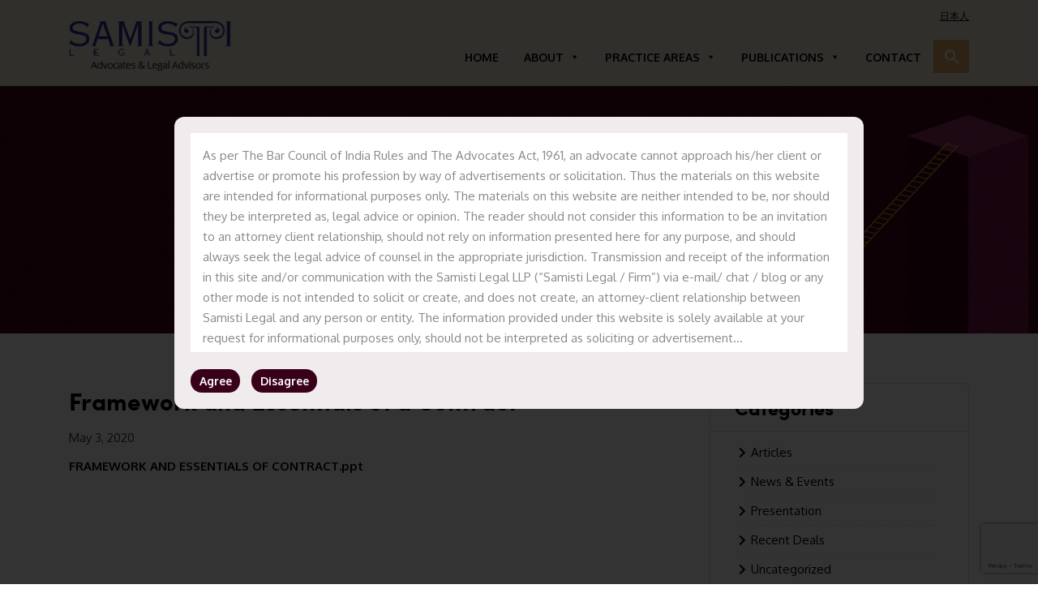

--- FILE ---
content_type: text/html; charset=UTF-8
request_url: https://samistilegal.in/framework-and-essentials-of-a-contract/
body_size: 65970
content:
<!DOCTYPE html>
<!--[if lt IE 7]><html class="no-js lt-ie9 lt-ie8 lt-ie7" lang="">
<![endif]-->
<!--[if IE 7]>         
<html class="no-js lt-ie9 lt-ie8" lang="">
<![endif]-->
<!--[if IE 8]>         
<html class="no-js lt-ie9" lang="">
<![endif]-->
<!--[if gt IE 8]><!-->
<html class="no-js" lang="">
<!--<![endif]-->
<head>
    <meta charset="utf-8">
    <meta http-equiv="X-UA-Compatible" content="IE=edge,chrome=1">
    <meta name="viewport" content="width=device-width, initial-scale=1">
    <title>  Framework and Essentials of a Contract  </title>  

    <meta name="description" content="">
    <meta name="keywords" content="">
    <meta name="robots" content="noodp"/>
    <!-- SLICK CSS : BEGIN -->
    <!-- defer -->
   <link rel="stylesheet" type="text/css" href="https://cdn.jsdelivr.net/npm/slick-carousel@1.8.1/slick/slick.css">
    <!-- enddefer -->
    <!-- SLICK CSS : END -->
    <link rel="stylesheet" href="https://cdnjs.cloudflare.com/ajax/libs/font-awesome/5.13.0/css/all.min.css" defer>
    <!-- BOOTSTRAP INCLUDE : BEGIN -->
    <!-- defer -->
    <link rel="stylesheet" href="https://maxcdn.bootstrapcdn.com/bootstrap/4.0.0/css/bootstrap.min.css">
    <!-- enddefer -->
    <!-- <link rel="stylesheet" href="./libraries/bootstrap/css/bootstrap.min.css"> -->
    <!-- BOOTSTRAP INCLUDE : END -->
    <link rel="preconnect" href="https://fonts.gstatic.com">
    <link href="https://fonts.googleapis.com/css2?family=Oxygen:wght@300;400;700&display=swap" rel="stylesheet">

    <!-- STYLES INCLUDE : BEGIN -->
    <!-- defer -->
    <link rel="stylesheet" href="https://samistilegal.in/wp-content/themes/samisti/css/style.css?v=1.4">
    <!-- enddefer -->
    <!-- STYLES INCLUDE : END -->
<meta name='robots' content='max-image-preview:large' />
<link rel='dns-prefetch' href='//www.googletagmanager.com' />
<link rel="alternate" type="application/rss+xml" title="samistilegal &raquo; Framework and Essentials of a Contract Comments Feed" href="https://samistilegal.in/framework-and-essentials-of-a-contract/feed/" />
<link rel="alternate" title="oEmbed (JSON)" type="application/json+oembed" href="https://samistilegal.in/wp-json/oembed/1.0/embed?url=https%3A%2F%2Fsamistilegal.in%2Fframework-and-essentials-of-a-contract%2F" />
<link rel="alternate" title="oEmbed (XML)" type="text/xml+oembed" href="https://samistilegal.in/wp-json/oembed/1.0/embed?url=https%3A%2F%2Fsamistilegal.in%2Fframework-and-essentials-of-a-contract%2F&#038;format=xml" />
		
	<style id='wp-img-auto-sizes-contain-inline-css' type='text/css'>
img:is([sizes=auto i],[sizes^="auto," i]){contain-intrinsic-size:3000px 1500px}
/*# sourceURL=wp-img-auto-sizes-contain-inline-css */
</style>
<style id='wp-emoji-styles-inline-css' type='text/css'>

	img.wp-smiley, img.emoji {
		display: inline !important;
		border: none !important;
		box-shadow: none !important;
		height: 1em !important;
		width: 1em !important;
		margin: 0 0.07em !important;
		vertical-align: -0.1em !important;
		background: none !important;
		padding: 0 !important;
	}
/*# sourceURL=wp-emoji-styles-inline-css */
</style>
<style id='wp-block-library-inline-css' type='text/css'>
:root{--wp-block-synced-color:#7a00df;--wp-block-synced-color--rgb:122,0,223;--wp-bound-block-color:var(--wp-block-synced-color);--wp-editor-canvas-background:#ddd;--wp-admin-theme-color:#007cba;--wp-admin-theme-color--rgb:0,124,186;--wp-admin-theme-color-darker-10:#006ba1;--wp-admin-theme-color-darker-10--rgb:0,107,160.5;--wp-admin-theme-color-darker-20:#005a87;--wp-admin-theme-color-darker-20--rgb:0,90,135;--wp-admin-border-width-focus:2px}@media (min-resolution:192dpi){:root{--wp-admin-border-width-focus:1.5px}}.wp-element-button{cursor:pointer}:root .has-very-light-gray-background-color{background-color:#eee}:root .has-very-dark-gray-background-color{background-color:#313131}:root .has-very-light-gray-color{color:#eee}:root .has-very-dark-gray-color{color:#313131}:root .has-vivid-green-cyan-to-vivid-cyan-blue-gradient-background{background:linear-gradient(135deg,#00d084,#0693e3)}:root .has-purple-crush-gradient-background{background:linear-gradient(135deg,#34e2e4,#4721fb 50%,#ab1dfe)}:root .has-hazy-dawn-gradient-background{background:linear-gradient(135deg,#faaca8,#dad0ec)}:root .has-subdued-olive-gradient-background{background:linear-gradient(135deg,#fafae1,#67a671)}:root .has-atomic-cream-gradient-background{background:linear-gradient(135deg,#fdd79a,#004a59)}:root .has-nightshade-gradient-background{background:linear-gradient(135deg,#330968,#31cdcf)}:root .has-midnight-gradient-background{background:linear-gradient(135deg,#020381,#2874fc)}:root{--wp--preset--font-size--normal:16px;--wp--preset--font-size--huge:42px}.has-regular-font-size{font-size:1em}.has-larger-font-size{font-size:2.625em}.has-normal-font-size{font-size:var(--wp--preset--font-size--normal)}.has-huge-font-size{font-size:var(--wp--preset--font-size--huge)}.has-text-align-center{text-align:center}.has-text-align-left{text-align:left}.has-text-align-right{text-align:right}.has-fit-text{white-space:nowrap!important}#end-resizable-editor-section{display:none}.aligncenter{clear:both}.items-justified-left{justify-content:flex-start}.items-justified-center{justify-content:center}.items-justified-right{justify-content:flex-end}.items-justified-space-between{justify-content:space-between}.screen-reader-text{border:0;clip-path:inset(50%);height:1px;margin:-1px;overflow:hidden;padding:0;position:absolute;width:1px;word-wrap:normal!important}.screen-reader-text:focus{background-color:#ddd;clip-path:none;color:#444;display:block;font-size:1em;height:auto;left:5px;line-height:normal;padding:15px 23px 14px;text-decoration:none;top:5px;width:auto;z-index:100000}html :where(.has-border-color){border-style:solid}html :where([style*=border-top-color]){border-top-style:solid}html :where([style*=border-right-color]){border-right-style:solid}html :where([style*=border-bottom-color]){border-bottom-style:solid}html :where([style*=border-left-color]){border-left-style:solid}html :where([style*=border-width]){border-style:solid}html :where([style*=border-top-width]){border-top-style:solid}html :where([style*=border-right-width]){border-right-style:solid}html :where([style*=border-bottom-width]){border-bottom-style:solid}html :where([style*=border-left-width]){border-left-style:solid}html :where(img[class*=wp-image-]){height:auto;max-width:100%}:where(figure){margin:0 0 1em}html :where(.is-position-sticky){--wp-admin--admin-bar--position-offset:var(--wp-admin--admin-bar--height,0px)}@media screen and (max-width:600px){html :where(.is-position-sticky){--wp-admin--admin-bar--position-offset:0px}}

/*# sourceURL=wp-block-library-inline-css */
</style><style id='wp-block-paragraph-inline-css' type='text/css'>
.is-small-text{font-size:.875em}.is-regular-text{font-size:1em}.is-large-text{font-size:2.25em}.is-larger-text{font-size:3em}.has-drop-cap:not(:focus):first-letter{float:left;font-size:8.4em;font-style:normal;font-weight:100;line-height:.68;margin:.05em .1em 0 0;text-transform:uppercase}body.rtl .has-drop-cap:not(:focus):first-letter{float:none;margin-left:.1em}p.has-drop-cap.has-background{overflow:hidden}:root :where(p.has-background){padding:1.25em 2.375em}:where(p.has-text-color:not(.has-link-color)) a{color:inherit}p.has-text-align-left[style*="writing-mode:vertical-lr"],p.has-text-align-right[style*="writing-mode:vertical-rl"]{rotate:180deg}
/*# sourceURL=https://samistilegal.in/wp-includes/blocks/paragraph/style.min.css */
</style>
<style id='global-styles-inline-css' type='text/css'>
:root{--wp--preset--aspect-ratio--square: 1;--wp--preset--aspect-ratio--4-3: 4/3;--wp--preset--aspect-ratio--3-4: 3/4;--wp--preset--aspect-ratio--3-2: 3/2;--wp--preset--aspect-ratio--2-3: 2/3;--wp--preset--aspect-ratio--16-9: 16/9;--wp--preset--aspect-ratio--9-16: 9/16;--wp--preset--color--black: #000000;--wp--preset--color--cyan-bluish-gray: #abb8c3;--wp--preset--color--white: #ffffff;--wp--preset--color--pale-pink: #f78da7;--wp--preset--color--vivid-red: #cf2e2e;--wp--preset--color--luminous-vivid-orange: #ff6900;--wp--preset--color--luminous-vivid-amber: #fcb900;--wp--preset--color--light-green-cyan: #7bdcb5;--wp--preset--color--vivid-green-cyan: #00d084;--wp--preset--color--pale-cyan-blue: #8ed1fc;--wp--preset--color--vivid-cyan-blue: #0693e3;--wp--preset--color--vivid-purple: #9b51e0;--wp--preset--gradient--vivid-cyan-blue-to-vivid-purple: linear-gradient(135deg,rgb(6,147,227) 0%,rgb(155,81,224) 100%);--wp--preset--gradient--light-green-cyan-to-vivid-green-cyan: linear-gradient(135deg,rgb(122,220,180) 0%,rgb(0,208,130) 100%);--wp--preset--gradient--luminous-vivid-amber-to-luminous-vivid-orange: linear-gradient(135deg,rgb(252,185,0) 0%,rgb(255,105,0) 100%);--wp--preset--gradient--luminous-vivid-orange-to-vivid-red: linear-gradient(135deg,rgb(255,105,0) 0%,rgb(207,46,46) 100%);--wp--preset--gradient--very-light-gray-to-cyan-bluish-gray: linear-gradient(135deg,rgb(238,238,238) 0%,rgb(169,184,195) 100%);--wp--preset--gradient--cool-to-warm-spectrum: linear-gradient(135deg,rgb(74,234,220) 0%,rgb(151,120,209) 20%,rgb(207,42,186) 40%,rgb(238,44,130) 60%,rgb(251,105,98) 80%,rgb(254,248,76) 100%);--wp--preset--gradient--blush-light-purple: linear-gradient(135deg,rgb(255,206,236) 0%,rgb(152,150,240) 100%);--wp--preset--gradient--blush-bordeaux: linear-gradient(135deg,rgb(254,205,165) 0%,rgb(254,45,45) 50%,rgb(107,0,62) 100%);--wp--preset--gradient--luminous-dusk: linear-gradient(135deg,rgb(255,203,112) 0%,rgb(199,81,192) 50%,rgb(65,88,208) 100%);--wp--preset--gradient--pale-ocean: linear-gradient(135deg,rgb(255,245,203) 0%,rgb(182,227,212) 50%,rgb(51,167,181) 100%);--wp--preset--gradient--electric-grass: linear-gradient(135deg,rgb(202,248,128) 0%,rgb(113,206,126) 100%);--wp--preset--gradient--midnight: linear-gradient(135deg,rgb(2,3,129) 0%,rgb(40,116,252) 100%);--wp--preset--font-size--small: 13px;--wp--preset--font-size--medium: 20px;--wp--preset--font-size--large: 36px;--wp--preset--font-size--x-large: 42px;--wp--preset--spacing--20: 0.44rem;--wp--preset--spacing--30: 0.67rem;--wp--preset--spacing--40: 1rem;--wp--preset--spacing--50: 1.5rem;--wp--preset--spacing--60: 2.25rem;--wp--preset--spacing--70: 3.38rem;--wp--preset--spacing--80: 5.06rem;--wp--preset--shadow--natural: 6px 6px 9px rgba(0, 0, 0, 0.2);--wp--preset--shadow--deep: 12px 12px 50px rgba(0, 0, 0, 0.4);--wp--preset--shadow--sharp: 6px 6px 0px rgba(0, 0, 0, 0.2);--wp--preset--shadow--outlined: 6px 6px 0px -3px rgb(255, 255, 255), 6px 6px rgb(0, 0, 0);--wp--preset--shadow--crisp: 6px 6px 0px rgb(0, 0, 0);}:where(.is-layout-flex){gap: 0.5em;}:where(.is-layout-grid){gap: 0.5em;}body .is-layout-flex{display: flex;}.is-layout-flex{flex-wrap: wrap;align-items: center;}.is-layout-flex > :is(*, div){margin: 0;}body .is-layout-grid{display: grid;}.is-layout-grid > :is(*, div){margin: 0;}:where(.wp-block-columns.is-layout-flex){gap: 2em;}:where(.wp-block-columns.is-layout-grid){gap: 2em;}:where(.wp-block-post-template.is-layout-flex){gap: 1.25em;}:where(.wp-block-post-template.is-layout-grid){gap: 1.25em;}.has-black-color{color: var(--wp--preset--color--black) !important;}.has-cyan-bluish-gray-color{color: var(--wp--preset--color--cyan-bluish-gray) !important;}.has-white-color{color: var(--wp--preset--color--white) !important;}.has-pale-pink-color{color: var(--wp--preset--color--pale-pink) !important;}.has-vivid-red-color{color: var(--wp--preset--color--vivid-red) !important;}.has-luminous-vivid-orange-color{color: var(--wp--preset--color--luminous-vivid-orange) !important;}.has-luminous-vivid-amber-color{color: var(--wp--preset--color--luminous-vivid-amber) !important;}.has-light-green-cyan-color{color: var(--wp--preset--color--light-green-cyan) !important;}.has-vivid-green-cyan-color{color: var(--wp--preset--color--vivid-green-cyan) !important;}.has-pale-cyan-blue-color{color: var(--wp--preset--color--pale-cyan-blue) !important;}.has-vivid-cyan-blue-color{color: var(--wp--preset--color--vivid-cyan-blue) !important;}.has-vivid-purple-color{color: var(--wp--preset--color--vivid-purple) !important;}.has-black-background-color{background-color: var(--wp--preset--color--black) !important;}.has-cyan-bluish-gray-background-color{background-color: var(--wp--preset--color--cyan-bluish-gray) !important;}.has-white-background-color{background-color: var(--wp--preset--color--white) !important;}.has-pale-pink-background-color{background-color: var(--wp--preset--color--pale-pink) !important;}.has-vivid-red-background-color{background-color: var(--wp--preset--color--vivid-red) !important;}.has-luminous-vivid-orange-background-color{background-color: var(--wp--preset--color--luminous-vivid-orange) !important;}.has-luminous-vivid-amber-background-color{background-color: var(--wp--preset--color--luminous-vivid-amber) !important;}.has-light-green-cyan-background-color{background-color: var(--wp--preset--color--light-green-cyan) !important;}.has-vivid-green-cyan-background-color{background-color: var(--wp--preset--color--vivid-green-cyan) !important;}.has-pale-cyan-blue-background-color{background-color: var(--wp--preset--color--pale-cyan-blue) !important;}.has-vivid-cyan-blue-background-color{background-color: var(--wp--preset--color--vivid-cyan-blue) !important;}.has-vivid-purple-background-color{background-color: var(--wp--preset--color--vivid-purple) !important;}.has-black-border-color{border-color: var(--wp--preset--color--black) !important;}.has-cyan-bluish-gray-border-color{border-color: var(--wp--preset--color--cyan-bluish-gray) !important;}.has-white-border-color{border-color: var(--wp--preset--color--white) !important;}.has-pale-pink-border-color{border-color: var(--wp--preset--color--pale-pink) !important;}.has-vivid-red-border-color{border-color: var(--wp--preset--color--vivid-red) !important;}.has-luminous-vivid-orange-border-color{border-color: var(--wp--preset--color--luminous-vivid-orange) !important;}.has-luminous-vivid-amber-border-color{border-color: var(--wp--preset--color--luminous-vivid-amber) !important;}.has-light-green-cyan-border-color{border-color: var(--wp--preset--color--light-green-cyan) !important;}.has-vivid-green-cyan-border-color{border-color: var(--wp--preset--color--vivid-green-cyan) !important;}.has-pale-cyan-blue-border-color{border-color: var(--wp--preset--color--pale-cyan-blue) !important;}.has-vivid-cyan-blue-border-color{border-color: var(--wp--preset--color--vivid-cyan-blue) !important;}.has-vivid-purple-border-color{border-color: var(--wp--preset--color--vivid-purple) !important;}.has-vivid-cyan-blue-to-vivid-purple-gradient-background{background: var(--wp--preset--gradient--vivid-cyan-blue-to-vivid-purple) !important;}.has-light-green-cyan-to-vivid-green-cyan-gradient-background{background: var(--wp--preset--gradient--light-green-cyan-to-vivid-green-cyan) !important;}.has-luminous-vivid-amber-to-luminous-vivid-orange-gradient-background{background: var(--wp--preset--gradient--luminous-vivid-amber-to-luminous-vivid-orange) !important;}.has-luminous-vivid-orange-to-vivid-red-gradient-background{background: var(--wp--preset--gradient--luminous-vivid-orange-to-vivid-red) !important;}.has-very-light-gray-to-cyan-bluish-gray-gradient-background{background: var(--wp--preset--gradient--very-light-gray-to-cyan-bluish-gray) !important;}.has-cool-to-warm-spectrum-gradient-background{background: var(--wp--preset--gradient--cool-to-warm-spectrum) !important;}.has-blush-light-purple-gradient-background{background: var(--wp--preset--gradient--blush-light-purple) !important;}.has-blush-bordeaux-gradient-background{background: var(--wp--preset--gradient--blush-bordeaux) !important;}.has-luminous-dusk-gradient-background{background: var(--wp--preset--gradient--luminous-dusk) !important;}.has-pale-ocean-gradient-background{background: var(--wp--preset--gradient--pale-ocean) !important;}.has-electric-grass-gradient-background{background: var(--wp--preset--gradient--electric-grass) !important;}.has-midnight-gradient-background{background: var(--wp--preset--gradient--midnight) !important;}.has-small-font-size{font-size: var(--wp--preset--font-size--small) !important;}.has-medium-font-size{font-size: var(--wp--preset--font-size--medium) !important;}.has-large-font-size{font-size: var(--wp--preset--font-size--large) !important;}.has-x-large-font-size{font-size: var(--wp--preset--font-size--x-large) !important;}
/*# sourceURL=global-styles-inline-css */
</style>

<style id='classic-theme-styles-inline-css' type='text/css'>
/*! This file is auto-generated */
.wp-block-button__link{color:#fff;background-color:#32373c;border-radius:9999px;box-shadow:none;text-decoration:none;padding:calc(.667em + 2px) calc(1.333em + 2px);font-size:1.125em}.wp-block-file__button{background:#32373c;color:#fff;text-decoration:none}
/*# sourceURL=/wp-includes/css/classic-themes.min.css */
</style>
<link rel='stylesheet' id='awsm-ead-public-css' href='https://samistilegal.in/wp-content/plugins/embed-any-document/css/embed-public.min.css?ver=2.7.12' type='text/css' media='all' />
<link rel='stylesheet' id='fontawesome-free-css' href='https://samistilegal.in/wp-content/plugins/getwid/vendors/fontawesome-free/css/all.min.css?ver=5.5.0' type='text/css' media='all' />
<link rel='stylesheet' id='slick-css' href='https://samistilegal.in/wp-content/plugins/getwid/vendors/slick/slick/slick.min.css?ver=1.9.0' type='text/css' media='all' />
<link rel='stylesheet' id='slick-theme-css' href='https://samistilegal.in/wp-content/plugins/getwid/vendors/slick/slick/slick-theme.min.css?ver=1.9.0' type='text/css' media='all' />
<link rel='stylesheet' id='mp-fancybox-css' href='https://samistilegal.in/wp-content/plugins/getwid/vendors/mp-fancybox/jquery.fancybox.min.css?ver=3.5.7-mp.1' type='text/css' media='all' />
<link rel='stylesheet' id='getwid-blocks-css' href='https://samistilegal.in/wp-content/plugins/getwid/assets/css/blocks.style.css?ver=2.1.3' type='text/css' media='all' />
<link rel='stylesheet' id='contact-form-7-css' href='https://samistilegal.in/wp-content/plugins/contact-form-7/includes/css/styles.css?ver=6.1.4' type='text/css' media='all' />
<link rel='stylesheet' id='exit-popup-css-css' href='https://samistilegal.in/wp-content/plugins/exit-popup/css/exit-popup.css?ver=e519b6daf7d761a98390797f955e3e20' type='text/css' media='all' />
<link rel='stylesheet' id='i-agree-popups-css' href='https://samistilegal.in/wp-content/plugins/i-agree-popups/includes/assets/css/i-agree-popups.css?ver=e519b6daf7d761a98390797f955e3e20' type='text/css' media='screen' />
<link rel='stylesheet' id='ivory-search-styles-css' href='https://samistilegal.in/wp-content/plugins/add-search-to-menu/public/css/ivory-search.min.css?ver=5.5.13' type='text/css' media='all' />
<link rel='stylesheet' id='megamenu-css' href='https://samistilegal.in/wp-content/uploads/maxmegamenu/style.css?ver=d7364b' type='text/css' media='all' />
<link rel='stylesheet' id='dashicons-css' href='https://samistilegal.in/wp-includes/css/dashicons.min.css?ver=e519b6daf7d761a98390797f955e3e20' type='text/css' media='all' />
<link rel='stylesheet' id='wp-paginate-css' href='https://samistilegal.in/wp-content/plugins/wp-paginate/css/wp-paginate.css?ver=2.2.4' type='text/css' media='screen' />
<script type="text/javascript" src="https://samistilegal.in/wp-includes/js/jquery/jquery.min.js?ver=3.7.1" id="jquery-core-js"></script>
<script type="text/javascript" src="https://samistilegal.in/wp-includes/js/jquery/jquery-migrate.min.js?ver=3.4.1" id="jquery-migrate-js"></script>
<script type="text/javascript" src="https://samistilegal.in/wp-content/plugins/exit-popup/js/js-cookie.js?ver=1769330598" id="js-cookie-js-js"></script>
<script type="text/javascript" src="https://samistilegal.in/wp-content/plugins/exit-popup/js/exit-popup.js?ver=1769330598" id="exit-popup-js-js"></script>
<link rel="https://api.w.org/" href="https://samistilegal.in/wp-json/" /><link rel="alternate" title="JSON" type="application/json" href="https://samistilegal.in/wp-json/wp/v2/posts/335" /><link rel="EditURI" type="application/rsd+xml" title="RSD" href="https://samistilegal.in/xmlrpc.php?rsd" />
<link rel="canonical" href="https://samistilegal.in/framework-and-essentials-of-a-contract/" />
<meta name="generator" content="Site Kit by Google 1.168.0" /><!-- Google tag (gtag.js) -->
<script async src="https://www.googletagmanager.com/gtag/js?id=G-LD9CDEJBL3"></script>
<script>
  window.dataLayer = window.dataLayer || [];
  function gtag(){dataLayer.push(arguments);}
  gtag('js', new Date());

  gtag('config', 'G-LD9CDEJBL3');
</script>



<script>
    document.addEventListener('DOMContentLoaded', function() {
        const readMoreBtn = document.getElementById('readMoreBtn');
        const readLessBtn = document.getElementById('readLessBtn');
        const moreContent = document.getElementById('moreContent');

        readMoreBtn.addEventListener('click', function() {
            moreContent.style.display = 'block';
            readMoreBtn.style.display = 'none';
        });

        readLessBtn.addEventListener('click', function() {
            moreContent.style.display = 'none';
            readMoreBtn.style.display = 'inline';
        });
    });
</script>
<link rel="icon" href="https://samistilegal.in/wp-content/uploads/2021/06/cropped-favicon-32x32.png" sizes="32x32" />
<link rel="icon" href="https://samistilegal.in/wp-content/uploads/2021/06/cropped-favicon-192x192.png" sizes="192x192" />
<link rel="apple-touch-icon" href="https://samistilegal.in/wp-content/uploads/2021/06/cropped-favicon-180x180.png" />
<meta name="msapplication-TileImage" content="https://samistilegal.in/wp-content/uploads/2021/06/cropped-favicon-270x270.png" />
		<style type="text/css" id="wp-custom-css">
			a:hover{
color:#888888
}

a{
color:#888888
}

a{
	color:black
}


.footer-btn{
    padding: 15px 10px;
    margin: 10px 0px;
		text-align:center;
		background: #e0a865;
		color:#fff;
}
.footer-btn:hover{
		background: none;
		border:1px solid #e0a865;
		color:#e0a865;
}


.designation-strip {
    bottom: 127px;
}

@media (max-width:992px){
	.designation-strip {
    bottom: 149px;
}
}
@media (max-width:768px){
	.designation-strip {
    bottom: 220px;
}
}
@media (max-width:575px){
	.designation-strip {
    bottom: 102px;
}
}
.pdf-icon {
  width: 44px;
  height: 44px;
}
.text-dark-c {
    font-size: 30px;
    font-weight: 600;
    /* font-family: 'Oxygen', sans-serif; */
    font-family: 'sofia_probold';
    margin-bottom: 25px;
    line-height: 2.5;
    color: #343a40
}
.text-states{
	    font-size: 25px;
    font-weight: 600;
    /* font-family: 'Oxygen', sans-serif; */
    font-family: 'sofia_probold';
    line-height: 1.8;
    color: #343a40;
		margin-left:6%;
}

.bt1{
	 border: none;
}

.more-content {
            display: none;
        }
        .read-more-btn {
            color: blue;
            cursor: pointer;
            text-decoration: underline;
            border: none;
            background: none;
            font-size: 16px;
            
        }
		</style>
		<style type="text/css">/** Mega Menu CSS: fs **/</style>
<style type="text/css" media="screen">.is-menu path.search-icon-path { fill: #fff;}body .popup-search-close:after, body .search-close:after { border-color: #fff;}body .popup-search-close:before, body .search-close:before { border-color: #fff;}</style></head>
<body data-rsssl=1 class="top-nav bg-bright">


<!-- PAGE HEADER : BEGIN -->
<header class="main-header" id="mainheader">
  <div class="container">
	  <div class="text-right japanese-page-div">
      	<a href="https://samistilegal.in/japanese-page" class="korean-text">日本人</a>
	  </div>
     <nav class="navbar navbar-expand-lg navbar-light p-0">
        <a class="navbar-brand pt-sm-0 pb-sm-2" href="https://samistilegal.in"><img src="https://samistilegal.in/wp-content/uploads/2021/06/logo.png" alt="Samisti Logo" class="img-fluid nav-logo"></a>
        <button class="navbar-toggler mobilehide" type="button" data-toggle="collapse" data-target="#navbarNavDropdown" aria-controls="navbarNavDropdown" aria-expanded="false" aria-label="Toggle navigation">
            <span class="navbar-toggler-icon"></span>
          </button>
          <div class="collapse navbar-collapse pt-3" id="navbarNavDropdown">
            <div id="mega-menu-wrap-primary-menu" class="mega-menu-wrap"><div class="mega-menu-toggle"><div class="mega-toggle-blocks-left"></div><div class="mega-toggle-blocks-center"></div><div class="mega-toggle-blocks-right"><div class='mega-toggle-block mega-menu-toggle-animated-block mega-toggle-block-0' id='mega-toggle-block-0'><button aria-label="Toggle Menu" class="mega-toggle-animated mega-toggle-animated-slider" type="button" aria-expanded="false">
                  <span class="mega-toggle-animated-box">
                    <span class="mega-toggle-animated-inner"></span>
                  </span>
                </button></div></div></div><ul id="mega-menu-primary-menu" class="mega-menu max-mega-menu mega-menu-horizontal mega-no-js" data-event="click" data-effect="fade" data-effect-speed="200" data-effect-mobile="disabled" data-effect-speed-mobile="0" data-mobile-force-width="false" data-second-click="go" data-document-click="collapse" data-vertical-behaviour="standard" data-breakpoint="0" data-unbind="true" data-mobile-state="collapse_all" data-mobile-direction="vertical" data-hover-intent-timeout="300" data-hover-intent-interval="100"><li class="mega-menu-item mega-menu-item-type-post_type mega-menu-item-object-page mega-menu-item-home mega-align-bottom-left mega-menu-flyout mega-menu-item-2416" id="mega-menu-item-2416"><a class="mega-menu-link" href="https://samistilegal.in/" tabindex="0">HOME</a></li><li class="mega-menu-item mega-menu-item-type-custom mega-menu-item-object-custom mega-menu-item-has-children mega-align-bottom-left mega-menu-flyout mega-menu-item-2311" id="mega-menu-item-2311"><a class="mega-menu-link" href="#" aria-expanded="false" tabindex="0">ABOUT<span class="mega-indicator" aria-hidden="true"></span></a>
<ul class="mega-sub-menu">
<li class="mega-menu-item mega-menu-item-type-post_type mega-menu-item-object-page mega-menu-item-2310" id="mega-menu-item-2310"><a class="mega-menu-link" href="https://samistilegal.in/about/">About Us</a></li><li class="mega-menu-item mega-menu-item-type-post_type mega-menu-item-object-page mega-menu-item-2315" id="mega-menu-item-2315"><a class="mega-menu-link" href="https://samistilegal.in/team/">Team</a></li><li class="mega-menu-item mega-menu-item-type-post_type mega-menu-item-object-page mega-menu-item-2080" id="mega-menu-item-2080"><a class="mega-menu-link" href="https://samistilegal.in/gallery/">Gallery</a></li><li class="mega-menu-item mega-menu-item-type-post_type mega-menu-item-object-page mega-menu-item-22" id="mega-menu-item-22"><a class="mega-menu-link" href="https://samistilegal.in/awards-recognitions/">Awards &#038; Recognitions</a></li></ul>
</li><li class="mega-menu-item mega-menu-item-type-custom mega-menu-item-object-custom mega-menu-item-has-children mega-menu-megamenu mega-menu-grid mega-align-bottom-left mega-menu-grid mega-menu-item-25" id="mega-menu-item-25"><a class="mega-menu-link" href="#" aria-expanded="false" tabindex="0">PRACTICE AREAS<span class="mega-indicator" aria-hidden="true"></span></a>
<ul class="mega-sub-menu" role='presentation'>
<li class="mega-menu-row" id="mega-menu-25-0">
	<ul class="mega-sub-menu" style='--columns:12' role='presentation'>
<li class="mega-menu-column mega-menu-columns-6-of-12" style="--columns:12; --span:6" id="mega-menu-25-0-0">
		<ul class="mega-sub-menu">
<li class="mega-menu-item mega-menu-item-type-custom mega-menu-item-object-custom mega-menu-item-312" id="mega-menu-item-312"><a class="mega-menu-link" href="#">Practice areas</a></li><li class="mega-menu-item mega-menu-item-type-post_type mega-menu-item-object-page mega-menu-item-216" id="mega-menu-item-216"><a class="mega-menu-link" href="https://samistilegal.in/general-corporate-advisory-contract-management/">General Corporate & Commercial Law Advisory</a></li><li class="mega-menu-item mega-menu-item-type-post_type mega-menu-item-object-page mega-menu-item-212" id="mega-menu-item-212"><a class="mega-menu-link" href="https://samistilegal.in/corporate-secretarial-services/">Corporate Secretarial & Corporate Governance</a></li><li class="mega-menu-item mega-menu-item-type-post_type mega-menu-item-object-page mega-menu-item-215" id="mega-menu-item-215"><a class="mega-menu-link" href="https://samistilegal.in/mergers-acquisition/">Transaction Advisory, Mergers &#038; Acquisitions</a></li><li class="mega-menu-item mega-menu-item-type-post_type mega-menu-item-object-page mega-menu-item-214" id="mega-menu-item-214"><a class="mega-menu-link" href="https://samistilegal.in/regulatory-approvals-representations/">Regulatory Approvals &#038; Representations</a></li><li class="mega-menu-item mega-menu-item-type-post_type mega-menu-item-object-page mega-menu-item-3059" id="mega-menu-item-3059"><a class="mega-menu-link" href="https://samistilegal.in/intellectual-property-services/">Intellectual Property Services</a></li>		</ul>
</li><li class="mega-menu-column mega-menu-columns-6-of-12" style="--columns:12; --span:6" id="mega-menu-25-0-1">
		<ul class="mega-sub-menu">
<li class="mega-menu-item mega-menu-item-type-post_type mega-menu-item-object-page mega-menu-item-213" id="mega-menu-item-213"><a class="mega-menu-link" href="https://samistilegal.in/human-resource-law/">Employment Related Services</a></li><li class="mega-menu-item mega-menu-item-type-post_type mega-menu-item-object-page mega-menu-item-318" id="mega-menu-item-318"><a class="mega-menu-link" href="https://samistilegal.in/private-equity-practice/">Private Equity Practice</a></li><li class="mega-menu-item mega-menu-item-type-post_type mega-menu-item-object-page mega-menu-item-219" id="mega-menu-item-219"><a class="mega-menu-link" href="https://samistilegal.in/indian-entry-services-for-foreign-investors/">Investment Advisory</a></li><li class="mega-menu-item mega-menu-item-type-post_type mega-menu-item-object-page mega-2-columns mega-menu-item-211" id="mega-menu-item-211"><a class="mega-menu-link" href="https://samistilegal.in/capital-markets/">Capital Markets</a></li><li class="mega-menu-item mega-menu-item-type-post_type mega-menu-item-object-page mega-menu-item-3065" id="mega-menu-item-3065"><a class="mega-menu-link" href="https://samistilegal.in/real-estate-services/">Real Estate Services</a></li>		</ul>
</li>	</ul>
</li><li class="mega-menu-row" id="mega-menu-25-1">
	<ul class="mega-sub-menu" style='--columns:12' role='presentation'>
<li class="mega-menu-column mega-menu-columns-3-of-12" style="--columns:12; --span:3" id="mega-menu-25-1-0"></li>	</ul>
</li><li class="mega-menu-row" id="mega-menu-25-2">
	<ul class="mega-sub-menu" style='--columns:12' role='presentation'>
<li class="mega-menu-column mega-menu-columns-3-of-12" style="--columns:12; --span:3" id="mega-menu-25-2-0"></li>	</ul>
</li><li class="mega-menu-row" id="mega-menu-25-3">
	<ul class="mega-sub-menu" style='--columns:12' role='presentation'>
<li class="mega-menu-column mega-menu-columns-3-of-12" style="--columns:12; --span:3" id="mega-menu-25-3-0"></li>	</ul>
</li></ul>
</li><li class="mega-menu-item mega-menu-item-type-custom mega-menu-item-object-custom mega-menu-item-has-children mega-align-bottom-left mega-menu-flyout mega-menu-item-2085" id="mega-menu-item-2085"><a class="mega-menu-link" href="#" aria-expanded="false" tabindex="0">PUBLICATIONS<span class="mega-indicator" aria-hidden="true"></span></a>
<ul class="mega-sub-menu">
<li class="mega-menu-item mega-menu-item-type-post_type mega-menu-item-object-page mega-menu-item-3949" id="mega-menu-item-3949"><a class="mega-menu-link" href="https://samistilegal.in/compliance-calendars-manual/">Compliance Calendars &amp; Manual</a></li><li class="mega-menu-item mega-menu-item-type-taxonomy mega-menu-item-object-category mega-menu-item-2081" id="mega-menu-item-2081"><a class="mega-menu-link" href="https://samistilegal.in/category/articles/">Articles</a></li><li class="mega-menu-item mega-menu-item-type-taxonomy mega-menu-item-object-category mega-current-post-ancestor mega-current-menu-parent mega-current-post-parent mega-menu-item-2082" id="mega-menu-item-2082"><a class="mega-menu-link" href="https://samistilegal.in/category/presentation/">Presentations</a></li><li class="mega-menu-item mega-menu-item-type-taxonomy mega-menu-item-object-category mega-menu-item-2083" id="mega-menu-item-2083"><a class="mega-menu-link" href="https://samistilegal.in/category/news-events/">News &amp; Events</a></li><li class="mega-menu-item mega-menu-item-type-taxonomy mega-menu-item-object-category mega-menu-item-2084" id="mega-menu-item-2084"><a class="mega-menu-link" href="https://samistilegal.in/category/deal-closings/">Recent Deals</a></li></ul>
</li><li class="mega-menu-item mega-menu-item-type-post_type mega-menu-item-object-page mega-align-bottom-left mega-menu-flyout mega-menu-item-21" id="mega-menu-item-21"><a class="mega-menu-link" href="https://samistilegal.in/contact/" tabindex="0">CONTACT</a></li><li class=" astm-search-menu is-menu is-dropdown menu-item"><a href="#" role="button" aria-label="Search Icon Link"><svg width="20" height="20" class="search-icon" role="img" viewBox="2 9 20 5" focusable="false" aria-label="Search">
						<path class="search-icon-path" d="M15.5 14h-.79l-.28-.27C15.41 12.59 16 11.11 16 9.5 16 5.91 13.09 3 9.5 3S3 5.91 3 9.5 5.91 16 9.5 16c1.61 0 3.09-.59 4.23-1.57l.27.28v.79l5 4.99L20.49 19l-4.99-5zm-6 0C7.01 14 5 11.99 5 9.5S7.01 5 9.5 5 14 7.01 14 9.5 11.99 14 9.5 14z"></path></svg></a><form role="search" method="get" id="searchform" class="searchform" action="https://samistilegal.in/">
				<div>
					<label class="screen-reader-text" for="s">Search for:</label>
					<input type="text" value="" name="s" id="s" />
					<input type="submit" id="searchsubmit" value="Search" />
				</div>
			</form><div class="search-close"></div></li></ul></div>          </div>
  </nav>
  </div>
</header>

<!-- PAGE HEADER : END -->
<!-- PAGE BODY : BEGIN -->
<section class="pt-5 pb-5" style="background: url(https://samistilegal.in/wp-content/uploads/2021/07/2021-07-01-scaled.jpg) center center no-repeat;background-size: cover;">
      <div class="container">
        <div class="row">
          <div class="col-sm-12">
            <div class="wrapper text-center" style="padding: 50px;">
              <!--<p class="text-black mb-4">Quality Legal Services</p>-->
              <h1 class="banner-text text-white mb-4">Framework and Essentials of a Contract</h1>
              <p class="text-white practice-title"><a href="https://samistilegal.in">Home</a> &nbsp;&nbsp;<span><i class="fas fa-arrow-right text-gold"></i></span>&nbsp;&nbsp;<a href="https://samistilegal.in/category/presentation">Presentation</a> &nbsp;&nbsp;<span><i class="fas fa-arrow-right text-gold"></i></span>&nbsp;&nbsp; Framework and Essentials of a Contract</p>
            </div>
          </div>
        </div>
      </div>
    </section>

<!--<section>-->

  <section id="blog" class="padding-sec">
    <div class="container">
       <div class="row">
            
            <div class="col-sm-12">
                          </div>
                  
          
            <div class="col-md-8">
                            <!--<img src="" class="img-fluid full mb-3" width="100%">-->
              <div class="article">
                <div class="article-title">
                    
                                         
                  <h2 class="blog-title single-title" style="margin-bottom:10px">
                      
                    Framework and Essentials of a Contract</a>
            <span class="intro-text">
                            
                        </span>
          </h2>
                             <p class="text-dark">May 3, 2020</p>
                                  </div>

                  <div class="servicespage-contentwrapper margin-top-30">
                      
<p><a href="https://samistilegal.in/wp-content/uploads/2021/05/FRAMEWORK-AND-ESSENTIALS-OF-CONTRACT.ppt.pdf" data-type="URL" data-id="https://samistilegal.in/wp-content/uploads/2021/05/FRAMEWORK-AND-ESSENTIALS-OF-CONTRACT.ppt.pdf" target="_blank" rel="noreferrer noopener">FRAMEWORK AND ESSENTIALS OF CONTRACT.ppt</a></p>



<p></p>
                  </div>
               </div>
            </div>
                                     

<div class="col-sm-4">
            <div class="wrapper">
                                <div class="sidebar-wrapper"><h3 class="sidebar-heading">Categories</h3>
			<ul>
					<li class="cat-item cat-item-8"><a href="https://samistilegal.in/category/articles/">Articles</a>
</li>
	<li class="cat-item cat-item-5"><a href="https://samistilegal.in/category/news-events/">News &amp; Events</a>
</li>
	<li class="cat-item cat-item-4"><a href="https://samistilegal.in/category/presentation/">Presentation</a>
</li>
	<li class="cat-item cat-item-6"><a href="https://samistilegal.in/category/deal-closings/">Recent Deals</a>
</li>
	<li class="cat-item cat-item-1"><a href="https://samistilegal.in/category/uncategorized/">Uncategorized</a>
</li>
			</ul>

			</div>                            </div>
        </div>
     
      </div>
    </div>
      
     
  </section>
  

<!-- FOOTER PANEL : BEGIN -->
    <section class="bg-dark subscribe-sec pt-4 pb-3">
      <div class="container">
        <div class="row">
          <div class="col-sm-6">
            <h2 class="text-white mb-0">Join Our List To Stay In Touch</h2>
            <p>Leave your email id to receive regular updates on<br> corporate law changes that have impact on businesses.</p>
          </div>
          <div class="col-sm-6">
              <div class="subscribeform-wrapper">
            
<div class="wpcf7 no-js" id="wpcf7-f2136-o1" lang="en-US" dir="ltr" data-wpcf7-id="2136">
<div class="screen-reader-response"><p role="status" aria-live="polite" aria-atomic="true"></p> <ul></ul></div>
<form action="/framework-and-essentials-of-a-contract/#wpcf7-f2136-o1" method="post" class="wpcf7-form init" aria-label="Contact form" novalidate="novalidate" data-status="init">
<fieldset class="hidden-fields-container"><input type="hidden" name="_wpcf7" value="2136" /><input type="hidden" name="_wpcf7_version" value="6.1.4" /><input type="hidden" name="_wpcf7_locale" value="en_US" /><input type="hidden" name="_wpcf7_unit_tag" value="wpcf7-f2136-o1" /><input type="hidden" name="_wpcf7_container_post" value="0" /><input type="hidden" name="_wpcf7_posted_data_hash" value="" /><input type="hidden" name="_wpcf7_recaptcha_response" value="" />
</fieldset>
<p><span class="wpcf7-form-control-wrap" data-name="email"><input size="40" maxlength="400" class="wpcf7-form-control wpcf7-email wpcf7-validates-as-required wpcf7-text wpcf7-validates-as-email form-control" id="email" aria-required="true" aria-invalid="false" placeholder="Your Email" value="" type="email" name="email" /></span><input class="wpcf7-form-control wpcf7-submit has-spinner btn btn-wide btn-subscribe bg-dark-gray text-bright" type="submit" value="SUBSCRIBE" />
</p><p style="display: none !important;" class="akismet-fields-container" data-prefix="_wpcf7_ak_"><label>&#916;<textarea name="_wpcf7_ak_hp_textarea" cols="45" rows="8" maxlength="100"></textarea></label><input type="hidden" id="ak_js_1" name="_wpcf7_ak_js" value="138"/><script>document.getElementById( "ak_js_1" ).setAttribute( "value", ( new Date() ).getTime() );</script></p><div class="wpcf7-response-output" aria-hidden="true"></div>
</form>
</div>
            </div>
          </div>
        </div>
      </div>
    </section>
    <section class="bg-footer footer-sec pb-3">
      <div class="container">
        <div class="row">
          <div class="col-sm-3">
            <div class="wrapper mb-4">
              <img src="https://samistilegal.in/wp-content/uploads/2021/06/logo.png" alt="Samisti Logo" class="img-fluid mb-3">
              <p class="text-white">Samisti Legal is a corporate law firm with an experienced set of inter-disciplinary legal professionals with an unwavering focus on providing advice based on the business intent.</p>
              <div class="social-links mt-4">
                  <!--<a href=""><i class="fab fa-twitter"></i></a>-->
                  <!--<a href=""><i class="fab fa-google-plus-g"></i></a>-->
                  <a href="https://www.facebook.com/samistilegal/?ref=br_rs"><i class="fab fa-facebook"></i></a>
                  <a href="https://www.linkedin.com/company/samisti-legal/?originalSubdomain=in"><i class="fab fa-linkedin"></i></a>
                  <!--<a href=""><i class="fab fa-instagram"></i></a>-->
                  <a href="https://www.youtube.com/channel/UCyxY6adDe16Crp9NEMVFP-A"><i class="fab fa-youtube"></i></a>
              </div>
            </div>
          </div>
          <div class="col-sm-6 desktop-padding">
            <div class="wrapper mb-4">
              <h4 class="mb-4">PRACTICE AREAS</h4>
              <div class="row">
              <div class="col-sm-6">
                                  <div class="footer-links"><div class="menu-footer-menu-1-container"><ul id="menu-footer-menu-1" class="menu"><li id="menu-item-2196" class="menu-item menu-item-type-post_type menu-item-object-page menu-item-2196"><a href="https://samistilegal.in/general-corporate-advisory-contract-management/">General Corporate Advisory &#038; Contract Management</a></li>
<li id="menu-item-2195" class="menu-item menu-item-type-post_type menu-item-object-page menu-item-2195"><a href="https://samistilegal.in/mergers-acquisition/">Transaction Advisory, Mergers &#038; Acquisitions</a></li>
<li id="menu-item-2198" class="menu-item menu-item-type-post_type menu-item-object-page menu-item-2198"><a href="https://samistilegal.in/private-equity-practice/">Private Equity Practice</a></li>
<li id="menu-item-2197" class="menu-item menu-item-type-post_type menu-item-object-page menu-item-2197"><a href="https://samistilegal.in/indian-entry-services-for-foreign-investors/">Indian Entry Services for Foreign Investors</a></li>
<li id="menu-item-3098" class="menu-item menu-item-type-post_type menu-item-object-page menu-item-3098"><a href="https://samistilegal.in/intellectual-property-services/">Intellectual Property Services</a></li>
</ul></div></div>                              </div>
              <div class="col-sm-6">
                                  <div class="footer-links"><div class="menu-footer-menu-2-container"><ul id="menu-footer-menu-2" class="menu"><li id="menu-item-2202" class="menu-item menu-item-type-post_type menu-item-object-page menu-item-2202"><a href="https://samistilegal.in/regulatory-approvals-representations/">Regulatory Approvals &#038; Representations</a></li>
<li id="menu-item-2201" class="menu-item menu-item-type-post_type menu-item-object-page menu-item-2201"><a href="https://samistilegal.in/human-resource-law/">Human Resource Law</a></li>
<li id="menu-item-2200" class="menu-item menu-item-type-post_type menu-item-object-page menu-item-2200"><a href="https://samistilegal.in/corporate-secretarial-services/">Corporate Secretarial Services</a></li>
<li id="menu-item-2199" class="menu-item menu-item-type-post_type menu-item-object-page menu-item-2199"><a href="https://samistilegal.in/capital-markets/">Capital Markets</a></li>
<li id="menu-item-3102" class="menu-item menu-item-type-post_type menu-item-object-page menu-item-3102"><a href="https://samistilegal.in/real-estate-services/">Real Estate Services</a></li>
</ul></div></div>                              </div>
              </div>
            </div>
          </div>
          <div class="col-sm-3">
            <div class="wrapper head-office-wrapper mb-4">
               <!--   <h4 class="text-white mb-4">OFFICES</h4>
              <b style="color:#000;">Head Office</b>
              <p class="text-white mb-3 footer-icon address-icon">T-202, Technopolis, 1-10-74/B, Above Ratnadeep Super Market, Chikoti Gardens, Begumpet, Hyderabad, Telangana 500016.</p>
                   <p class="text-white mb-0 footer-icon phone-icon">Helpline: <a href="tel:9553688330">+91 - 9553688330</a></p>
              <p class="text-white mb-3">Email: <a href="mailto:prashant@samistilegal.in">prashant@samistilegal.in</a>
              </p>
              <p class="text-white mb-3 footer-icon time-icon">Mon to Sat: 9.30 Am to 6.00 Pm
              
              </p>
                  <b style="color:#000;">Branch Offices</b>
                  
                           <p class="text-white mb-3 footer-icon address-icon">C-13, Modinagar, Mathuradas Road, Kandivali (West), Mumbai – 400067.</p>
                    
                           <p class="text-white mb-3 footer-icon address-icon">Flat 202, 2nd Floor Iona, Nautilus, Near Sabari School off Vasana Road, Vadodara, Gujarat 390007.</p>
                  
               -->
             <h4 class="text-white mb-4">OFFICES</h4>
<!--                                <a href="https://samistilegal.in/contact/"><h5 class="footer-btn">Hyderabad Office</h5></a>
                               <a href="https://samistilegal.in/contact/"><h5 class="footer-btn">Mumbai Office</h5></a>
                               <a href="https://samistilegal.in/contact/"><h5 class="footer-btn">Vadodara Office</h5></a>
                                -->
				<a href="https://samistilegal.in/contact/">Hyderabad | Mumbai | Bangalore </h5>
				
				
            </div>
          </div>
        </div>
      </div>
    </section>
    <footer class="bg-footer">
      <div class="container">
        <p class=" text-center mb-0">&copy; <span id="footerYear">2023</span> All Rights Reserved. <a href="https://samistilegal.in/privacy-policy" class="" style="font-weight:500;"><u>Privacy Policy</u></a> | Maintain by <a href="https://aaravinfotech.com/">Aarav Infotech</a></p>
      </div>
    </footer>

<!-- RESPONSIVE BEACONS : BEGIN - INCLUDE ON EVERY PAGE -->

<div id="mqCheck-1199"></div>
<div id="mqCheck-991"></div>
<div id="mqCheck-767"></div>
<div id="mqCheck-699"></div>
<div id="mqCheck-649"></div>
<div id="mqCheck-600"></div>
<div id="mqCheck-539"></div>
<div id="mqCheck-500"></div>
<div id="mqCheck-499"></div>
<div id="mqCheck-479"></div>
<div id="mqCheck-399"></div>

<!-- RESPONSIVE BEACONS : END - INCLUDE ON EVERY PAGE -->

<!-- BOOTSTRAP V-3.3.7 CUSTOMIZED JS : BEGIN -->

    <script src="https://ajax.googleapis.com/ajax/libs/jquery/3.5.1/jquery.min.js"></script>  
    <script src="https://cdnjs.cloudflare.com/ajax/libs/popper.js/1.12.9/umd/popper.min.js" ></script> 
    <script src="https://maxcdn.bootstrapcdn.com/bootstrap/4.0.0/js/bootstrap.min.js" ></script>

<!-- BOOTSTRAP V-3.3.7 CUSTOMIZED JS : END -->

<!-- SLICK JS : BEGIN -->
<script type="text/javascript" src="https://cdn.jsdelivr.net/npm/slick-carousel@1.8.1/slick/slick.min.js"></script>
<!-- SLICK JS : END -->	

<script>
    jQuery(document).ready(function($) {
    window.onscroll = function() {myFunction()};
            
    var header = document.getElementById("mainheader");
    var sticky = header.offsetTop;
    
    function myFunction() {
      if (window.pageYOffset > sticky) {
        header.classList.add("stickymain");
      } else {
        header.classList.remove("stickymain");
      }
      
    }
    
    });
</script>

<script>
        $('.banner-slider').slick({

            slidesToShow: 1, 

            slidesToScroll: 1,

            swipeToSlide: true,

            autoplay: true,

            dots: false,

            arrows:false,

            responsive: [
            {
              breakpoint: 480,
              settings: {
                slidesToShow: 1,
                slidesToScroll: 1,
                arrows: false,
                dots: true
              }
            }
          ]

           });
      $('.casestudy-slider').slick({

            slidesToShow: 3, 

            slidesToScroll: 1,

            swipeToSlide: true,

            autoplay: false,

            dots: false,

            arrows:true,
            
            centerMode:true,
            
            centerPadding:"0",

            responsive: [
            {
              breakpoint: 480,
              settings: {
                slidesToShow: 1,
                slidesToScroll: 1,
                arrows: false,
                dots: true
              }
            }
          ]

           });
           $('.newsupdates-slider').slick({

            slidesToShow: 3, 

            slidesToScroll: 1,

            swipeToSlide: true,

            autoplay: false,

            dots: false,

            arrows:false,

            responsive: [
            {
              breakpoint: 480,
              settings: {
                slidesToShow: 1,
                slidesToScroll: 1,
                arrows: false,
                dots: true
              }
            }
          ]

           });
           
           $('.dealclosings-slider').slick({

            slidesToShow: 3, 

            slidesToScroll: 1,

            swipeToSlide: true,

            autoplay: false,

            dots: false,

            arrows:false,

            responsive: [
            {
              breakpoint: 480,
              settings: {
                slidesToShow: 1,
                slidesToScroll: 1,
                arrows: false,
                dots: true
              }
            }
          ]

           });
           
           $('.articles-slider').slick({

            slidesToShow: 3, 

            slidesToScroll: 1,

            swipeToSlide: true,

            autoplay: false,

            dots: false,

            arrows:false,

            responsive: [
            {
              breakpoint: 480,
              settings: {
                slidesToShow: 1,
                slidesToScroll: 1,
                arrows: false,
                dots: true
              }
            }
          ]

           });
           
           $('.testimonial-slider').slick({

            slidesToShow: 1, 

            slidesToScroll: 1,

            swipeToSlide: true,

            autoplay: false,

            dots: true,

            arrows:false,
            
            centerMode:true,
            
            centerPadding:"0",

            responsive: [
            {
              breakpoint: 480,
              settings: {
                slidesToShow: 1,
                slidesToScroll: 1,
                arrows: false,
                dots: true
              }
            }
          ]

           });
           
    </script>


<script type="speculationrules">
{"prefetch":[{"source":"document","where":{"and":[{"href_matches":"/*"},{"not":{"href_matches":["/wp-*.php","/wp-admin/*","/wp-content/uploads/*","/wp-content/*","/wp-content/plugins/*","/wp-content/themes/samisti/*","/*\\?(.+)"]}},{"not":{"selector_matches":"a[rel~=\"nofollow\"]"}},{"not":{"selector_matches":".no-prefetch, .no-prefetch a"}}]},"eagerness":"conservative"}]}
</script>
<!-- Exit Popup -->
    <div id='exitpopup-modal'>
      <div class='underlay'></div>
	  <div class='exitpopup-modal-window' style='width:410px !important; height:100px !important;'>
          
        <div class='modal-title' style='background-color:#white !important;'>
          <h3>Thank you for visiting our website.</h3>
        </div>
        <div class='modal-body'>
			<link rel="stylesheet" href="https://cdnjs.cloudflare.com/ajax/libs/font-awesome/4.7.0/css/font-awesome.min.css">
<style>
#exitpopup-modal .modal-title {
background-color: white !important;
}
#exitpopup-modal .modal-body {
background-color: white !important;
}
#exitpopup-modal h3 {
color: black !important;
}
.fa {
  padding: 15px;
  font-size: 30px;
  width: 60px;
height:60px;
  text-align: center;
  text-decoration: none;
  margin: 5px 25px;
border-radius:10px;
}

.fa:hover {
    opacity: 0.7;
}

.fa-facebook {
  background: #3B5998;
  color: white;
}

.fa-linkedin {
  background: #007bb5;
  color: white;
}

.fa-youtube {
  background: #bb0000;
  color: white;
}
</style>
<h4 style="margin-bottom:10px; color:black;">For regular updates, please follow us on:</h4>
<!-- Add font awesome icons -->
<a href="https://www.facebook.com/samistilegal/?ref=br_rs" class="fa fa-facebook"></a>

<a href="https://www.linkedin.com/company/samisti-legal/?originalSubdomain=in" class="fa fa-linkedin"></a>
<a href="https://www.youtube.com/channel/UCyxY6adDe16Crp9NEMVFP-A" class="fa fa-youtube"></a>        </div>
        <div class='exitpopup-modal-footer'>
          <p></p>
        </div>
		      </div>
    </div>

	<script type='text/javascript'>
	  jQuery(document).ready(function($) {
      var exit_popup_value = Cookies.get('viewedExitPopupWP'); // v3.0
      if(!exit_popup_value){ // v3.0
	  var _exitpopup = exitpopup(document.getElementById('exitpopup-modal'), {
        aggressive: true,
        timer: 0,
		sensitivity: 20,
		delay: 0,
        sitewide: true,
		cookieExpire: 1,
        callback: function() { console.log('exitpopup fired!'); }
      });

      
      $('body').on('click', function() {
        $('#exitpopup-modal').hide();
      });
		      $('#exitpopup-modal .exitpopup-modal-footer').on('click', function() {
        $('#exitpopup-modal').hide();
      });
      $('#exitpopup-modal .exitpopup-modal-window').on('click', function(e) {
        e.stopPropagation();
      });
      } // v3.0
      });
	</script>
<!-- End Exit Popup -->
 
   
<!-- I Agree! Popups - http://www.talismansolutions.co.uk/i-agree-popups -->
<div class="iAgreePopup">
    <div class="popupBG"  style="background:#000" >
        &nbsp;
    </div>
    <div class="popupContainer"  style="background:#f0ebed" >
        <div class="popupContent">
            <p>As per The Bar Council of India Rules and The Advocates Act, 1961, an advocate cannot approach his/her client or advertise or promote his profession by way of advertisements or solicitation. Thus the materials on this website are intended for informational purposes only. The materials on this website are neither intended to be, nor should they be interpreted as, legal advice or opinion. The reader should not consider this information to be an invitation to an attorney client relationship, should not rely on information presented here for any purpose, and should always seek the legal advice of counsel in the appropriate jurisdiction. Transmission and receipt of the information in this site and/or communication with the Samisti Legal LLP (“Samisti Legal / Firm”) via e-mail/ chat / blog or any other mode is not intended to solicit or create, and does not create, an attorney-client relationship between Samisti Legal and any person or entity. The information provided under this website is solely available at your request for informational purposes only, should not be interpreted as soliciting or advertisement&#8230;</p>
<p><!-- Read More/Read Less Button --><button id="readMoreBtn" class="read-more-btn">Read More</button></p>
<p><!-- Hidden content to show upon clicking Read More --></p>
<div id="moreContent" class="more-content">
<p style="color: #888888;">By accessing and using this site, the user expressly agrees with, and acknowledges, the following:</p>
<ul style="color: #888888;">
<li>The user wishes to gain more information about Samisti Legal for his/her/its own information and use.</li>
<li>The user has not received any unsolicited invitation from Samisti Legal or any of its members or authorized representatives to view this website.</li>
<li>There has been no advertisement, personal communication, solicitation, invitation or inducement of any sort whatsoever to the user from Samisti Legal or any of its members or any authorized representative to solicit any work, including through this website.</li>
<li>The information about Samisti Legal is provided to the user only on his/her/its specific request, and any information obtained or materials downloaded from this website is completely at the user’s own volition.</li>
<li>Samisti Legal assumes no liability for the interpretation and/or use of the information contained or referred to on this website, nor does it offer a warranty of any kind, either expressed or implied.</li>
</ul>
<p><button id="readLessBtn" class="read-more-btn">Read Less</button></p>
</div>
        </div>
        <div class="popupChoices">
            <div class="yesNo">
                <a href="#" class="agree popupChoiceButton" style=" background:#390119; color:#FFF; ">Agree</a>
                <a href="javascript:history.back()" class="disagree popupChoiceButton" style=" background:#390119; color:#FFF; ">Disagree</a>
            </div>
        </div>
    </div>
</div>   
<script>
jQuery(document).ready(function($) {    
    $('.iAgreePopup').fadeIn();
    var popupContainerHeight = $('.iAgreePopup .popupContainer').height();
    var popupContainerWidth = $('.iAgreePopup .popupContainer').width();
    var popupContainerMarginTop = '-'+(popupContainerHeight / 2)+'px';
    var popupContainerMarginLeft = '-'+(popupContainerWidth / 2)+'px';
    $('.iAgreePopup .popupContainer').css({'margin-top':popupContainerMarginTop, 'margin-left':popupContainerMarginLeft});
    $('.iAgreePopup .agree').click(function(){                  
        document.cookie="rememberMe2395=yes;expires=Tue, 05 May 2026 08:43:18 UTC;path=/";
        $('.iAgreePopup').fadeOut();                          
    });              
    $(window).resize(function(){
        var popupContainerHeight = $('.iAgreePopup .popupContainer').height();
        var popupContainerWidth = $('.iAgreePopup .popupContainer').width();
        var popupContainerMarginTop = '-'+(popupContainerHeight / 2)+'px';
        var popupContainerMarginLeft = '-'+(popupContainerWidth / 2)+'px';
        $('.iAgreePopup .popupContainer').css({'margin-top':popupContainerMarginTop, 'margin-left':popupContainerMarginLeft});
    });
});
</script>   
<!-- end I Agree! Popups  -->

<script type="text/javascript" src="https://samistilegal.in/wp-content/plugins/embed-any-document/js/pdfobject.min.js?ver=2.7.12" id="awsm-ead-pdf-object-js"></script>
<script type="text/javascript" id="awsm-ead-public-js-extra">
/* <![CDATA[ */
var eadPublic = [];
//# sourceURL=awsm-ead-public-js-extra
/* ]]> */
</script>
<script type="text/javascript" src="https://samistilegal.in/wp-content/plugins/embed-any-document/js/embed-public.min.js?ver=2.7.12" id="awsm-ead-public-js"></script>
<script type="text/javascript" id="getwid-blocks-frontend-js-js-extra">
/* <![CDATA[ */
var Getwid = {"settings":[],"ajax_url":"https://samistilegal.in/wp-admin/admin-ajax.php","isRTL":"","nonces":{"contact_form":"546f546f25"}};
//# sourceURL=getwid-blocks-frontend-js-js-extra
/* ]]> */
</script>
<script type="text/javascript" src="https://samistilegal.in/wp-content/plugins/getwid/assets/js/frontend.blocks.js?ver=2.1.3" id="getwid-blocks-frontend-js-js"></script>
<script type="text/javascript" src="https://samistilegal.in/wp-includes/js/dist/hooks.min.js?ver=dd5603f07f9220ed27f1" id="wp-hooks-js"></script>
<script type="text/javascript" src="https://samistilegal.in/wp-includes/js/dist/i18n.min.js?ver=c26c3dc7bed366793375" id="wp-i18n-js"></script>
<script type="text/javascript" id="wp-i18n-js-after">
/* <![CDATA[ */
wp.i18n.setLocaleData( { 'text direction\u0004ltr': [ 'ltr' ] } );
//# sourceURL=wp-i18n-js-after
/* ]]> */
</script>
<script type="text/javascript" src="https://samistilegal.in/wp-content/plugins/contact-form-7/includes/swv/js/index.js?ver=6.1.4" id="swv-js"></script>
<script type="text/javascript" id="contact-form-7-js-before">
/* <![CDATA[ */
var wpcf7 = {
    "api": {
        "root": "https:\/\/samistilegal.in\/wp-json\/",
        "namespace": "contact-form-7\/v1"
    }
};
//# sourceURL=contact-form-7-js-before
/* ]]> */
</script>
<script type="text/javascript" src="https://samistilegal.in/wp-content/plugins/contact-form-7/includes/js/index.js?ver=6.1.4" id="contact-form-7-js"></script>
<script type="text/javascript" src="https://www.google.com/recaptcha/api.js?render=6Ld3XXAeAAAAAJfxDEliELjjS1MOakLvYOQmJsKV&amp;ver=3.0" id="google-recaptcha-js"></script>
<script type="text/javascript" src="https://samistilegal.in/wp-includes/js/dist/vendor/wp-polyfill.min.js?ver=3.15.0" id="wp-polyfill-js"></script>
<script type="text/javascript" id="wpcf7-recaptcha-js-before">
/* <![CDATA[ */
var wpcf7_recaptcha = {
    "sitekey": "6Ld3XXAeAAAAAJfxDEliELjjS1MOakLvYOQmJsKV",
    "actions": {
        "homepage": "homepage",
        "contactform": "contactform"
    }
};
//# sourceURL=wpcf7-recaptcha-js-before
/* ]]> */
</script>
<script type="text/javascript" src="https://samistilegal.in/wp-content/plugins/contact-form-7/modules/recaptcha/index.js?ver=6.1.4" id="wpcf7-recaptcha-js"></script>
<script type="text/javascript" src="https://samistilegal.in/wp-includes/js/hoverIntent.min.js?ver=1.10.2" id="hoverIntent-js"></script>
<script type="text/javascript" src="https://samistilegal.in/wp-content/plugins/megamenu/js/maxmegamenu.js?ver=3.7" id="megamenu-js"></script>
<script type="text/javascript" id="ivory-search-scripts-js-extra">
/* <![CDATA[ */
var IvorySearchVars = {"is_analytics_enabled":"1"};
//# sourceURL=ivory-search-scripts-js-extra
/* ]]> */
</script>
<script type="text/javascript" src="https://samistilegal.in/wp-content/plugins/add-search-to-menu/public/js/ivory-search.min.js?ver=5.5.13" id="ivory-search-scripts-js"></script>
<script id="wp-emoji-settings" type="application/json">
{"baseUrl":"https://s.w.org/images/core/emoji/17.0.2/72x72/","ext":".png","svgUrl":"https://s.w.org/images/core/emoji/17.0.2/svg/","svgExt":".svg","source":{"concatemoji":"https://samistilegal.in/wp-includes/js/wp-emoji-release.min.js?ver=e519b6daf7d761a98390797f955e3e20"}}
</script>
<script type="module">
/* <![CDATA[ */
/*! This file is auto-generated */
const a=JSON.parse(document.getElementById("wp-emoji-settings").textContent),o=(window._wpemojiSettings=a,"wpEmojiSettingsSupports"),s=["flag","emoji"];function i(e){try{var t={supportTests:e,timestamp:(new Date).valueOf()};sessionStorage.setItem(o,JSON.stringify(t))}catch(e){}}function c(e,t,n){e.clearRect(0,0,e.canvas.width,e.canvas.height),e.fillText(t,0,0);t=new Uint32Array(e.getImageData(0,0,e.canvas.width,e.canvas.height).data);e.clearRect(0,0,e.canvas.width,e.canvas.height),e.fillText(n,0,0);const a=new Uint32Array(e.getImageData(0,0,e.canvas.width,e.canvas.height).data);return t.every((e,t)=>e===a[t])}function p(e,t){e.clearRect(0,0,e.canvas.width,e.canvas.height),e.fillText(t,0,0);var n=e.getImageData(16,16,1,1);for(let e=0;e<n.data.length;e++)if(0!==n.data[e])return!1;return!0}function u(e,t,n,a){switch(t){case"flag":return n(e,"\ud83c\udff3\ufe0f\u200d\u26a7\ufe0f","\ud83c\udff3\ufe0f\u200b\u26a7\ufe0f")?!1:!n(e,"\ud83c\udde8\ud83c\uddf6","\ud83c\udde8\u200b\ud83c\uddf6")&&!n(e,"\ud83c\udff4\udb40\udc67\udb40\udc62\udb40\udc65\udb40\udc6e\udb40\udc67\udb40\udc7f","\ud83c\udff4\u200b\udb40\udc67\u200b\udb40\udc62\u200b\udb40\udc65\u200b\udb40\udc6e\u200b\udb40\udc67\u200b\udb40\udc7f");case"emoji":return!a(e,"\ud83e\u1fac8")}return!1}function f(e,t,n,a){let r;const o=(r="undefined"!=typeof WorkerGlobalScope&&self instanceof WorkerGlobalScope?new OffscreenCanvas(300,150):document.createElement("canvas")).getContext("2d",{willReadFrequently:!0}),s=(o.textBaseline="top",o.font="600 32px Arial",{});return e.forEach(e=>{s[e]=t(o,e,n,a)}),s}function r(e){var t=document.createElement("script");t.src=e,t.defer=!0,document.head.appendChild(t)}a.supports={everything:!0,everythingExceptFlag:!0},new Promise(t=>{let n=function(){try{var e=JSON.parse(sessionStorage.getItem(o));if("object"==typeof e&&"number"==typeof e.timestamp&&(new Date).valueOf()<e.timestamp+604800&&"object"==typeof e.supportTests)return e.supportTests}catch(e){}return null}();if(!n){if("undefined"!=typeof Worker&&"undefined"!=typeof OffscreenCanvas&&"undefined"!=typeof URL&&URL.createObjectURL&&"undefined"!=typeof Blob)try{var e="postMessage("+f.toString()+"("+[JSON.stringify(s),u.toString(),c.toString(),p.toString()].join(",")+"));",a=new Blob([e],{type:"text/javascript"});const r=new Worker(URL.createObjectURL(a),{name:"wpTestEmojiSupports"});return void(r.onmessage=e=>{i(n=e.data),r.terminate(),t(n)})}catch(e){}i(n=f(s,u,c,p))}t(n)}).then(e=>{for(const n in e)a.supports[n]=e[n],a.supports.everything=a.supports.everything&&a.supports[n],"flag"!==n&&(a.supports.everythingExceptFlag=a.supports.everythingExceptFlag&&a.supports[n]);var t;a.supports.everythingExceptFlag=a.supports.everythingExceptFlag&&!a.supports.flag,a.supports.everything||((t=a.source||{}).concatemoji?r(t.concatemoji):t.wpemoji&&t.twemoji&&(r(t.twemoji),r(t.wpemoji)))});
//# sourceURL=https://samistilegal.in/wp-includes/js/wp-emoji-loader.min.js
/* ]]> */
</script>
<script type="text/javascript">
window.addEventListener("load", function(event) {
jQuery(".cfx_form_main,.wpcf7-form,.wpforms-form,.gform_wrapper form").each(function(){
var form=jQuery(this); 
var screen_width=""; var screen_height="";
 if(screen_width == ""){
 if(screen){
   screen_width=screen.width;  
 }else{
     screen_width=jQuery(window).width();
 }    }  
  if(screen_height == ""){
 if(screen){
   screen_height=screen.height;  
 }else{
     screen_height=jQuery(window).height();
 }    }
form.append('<input type="hidden" name="vx_width" value="'+screen_width+'">');
form.append('<input type="hidden" name="vx_height" value="'+screen_height+'">');
form.append('<input type="hidden" name="vx_url" value="'+window.location.href+'">');  
}); 

});
</script> 
</body>
</html>

--- FILE ---
content_type: text/html; charset=utf-8
request_url: https://www.google.com/recaptcha/api2/anchor?ar=1&k=6Ld3XXAeAAAAAJfxDEliELjjS1MOakLvYOQmJsKV&co=aHR0cHM6Ly9zYW1pc3RpbGVnYWwuaW46NDQz&hl=en&v=PoyoqOPhxBO7pBk68S4YbpHZ&size=invisible&anchor-ms=20000&execute-ms=30000&cb=rcjpwc5vekdq
body_size: 48682
content:
<!DOCTYPE HTML><html dir="ltr" lang="en"><head><meta http-equiv="Content-Type" content="text/html; charset=UTF-8">
<meta http-equiv="X-UA-Compatible" content="IE=edge">
<title>reCAPTCHA</title>
<style type="text/css">
/* cyrillic-ext */
@font-face {
  font-family: 'Roboto';
  font-style: normal;
  font-weight: 400;
  font-stretch: 100%;
  src: url(//fonts.gstatic.com/s/roboto/v48/KFO7CnqEu92Fr1ME7kSn66aGLdTylUAMa3GUBHMdazTgWw.woff2) format('woff2');
  unicode-range: U+0460-052F, U+1C80-1C8A, U+20B4, U+2DE0-2DFF, U+A640-A69F, U+FE2E-FE2F;
}
/* cyrillic */
@font-face {
  font-family: 'Roboto';
  font-style: normal;
  font-weight: 400;
  font-stretch: 100%;
  src: url(//fonts.gstatic.com/s/roboto/v48/KFO7CnqEu92Fr1ME7kSn66aGLdTylUAMa3iUBHMdazTgWw.woff2) format('woff2');
  unicode-range: U+0301, U+0400-045F, U+0490-0491, U+04B0-04B1, U+2116;
}
/* greek-ext */
@font-face {
  font-family: 'Roboto';
  font-style: normal;
  font-weight: 400;
  font-stretch: 100%;
  src: url(//fonts.gstatic.com/s/roboto/v48/KFO7CnqEu92Fr1ME7kSn66aGLdTylUAMa3CUBHMdazTgWw.woff2) format('woff2');
  unicode-range: U+1F00-1FFF;
}
/* greek */
@font-face {
  font-family: 'Roboto';
  font-style: normal;
  font-weight: 400;
  font-stretch: 100%;
  src: url(//fonts.gstatic.com/s/roboto/v48/KFO7CnqEu92Fr1ME7kSn66aGLdTylUAMa3-UBHMdazTgWw.woff2) format('woff2');
  unicode-range: U+0370-0377, U+037A-037F, U+0384-038A, U+038C, U+038E-03A1, U+03A3-03FF;
}
/* math */
@font-face {
  font-family: 'Roboto';
  font-style: normal;
  font-weight: 400;
  font-stretch: 100%;
  src: url(//fonts.gstatic.com/s/roboto/v48/KFO7CnqEu92Fr1ME7kSn66aGLdTylUAMawCUBHMdazTgWw.woff2) format('woff2');
  unicode-range: U+0302-0303, U+0305, U+0307-0308, U+0310, U+0312, U+0315, U+031A, U+0326-0327, U+032C, U+032F-0330, U+0332-0333, U+0338, U+033A, U+0346, U+034D, U+0391-03A1, U+03A3-03A9, U+03B1-03C9, U+03D1, U+03D5-03D6, U+03F0-03F1, U+03F4-03F5, U+2016-2017, U+2034-2038, U+203C, U+2040, U+2043, U+2047, U+2050, U+2057, U+205F, U+2070-2071, U+2074-208E, U+2090-209C, U+20D0-20DC, U+20E1, U+20E5-20EF, U+2100-2112, U+2114-2115, U+2117-2121, U+2123-214F, U+2190, U+2192, U+2194-21AE, U+21B0-21E5, U+21F1-21F2, U+21F4-2211, U+2213-2214, U+2216-22FF, U+2308-230B, U+2310, U+2319, U+231C-2321, U+2336-237A, U+237C, U+2395, U+239B-23B7, U+23D0, U+23DC-23E1, U+2474-2475, U+25AF, U+25B3, U+25B7, U+25BD, U+25C1, U+25CA, U+25CC, U+25FB, U+266D-266F, U+27C0-27FF, U+2900-2AFF, U+2B0E-2B11, U+2B30-2B4C, U+2BFE, U+3030, U+FF5B, U+FF5D, U+1D400-1D7FF, U+1EE00-1EEFF;
}
/* symbols */
@font-face {
  font-family: 'Roboto';
  font-style: normal;
  font-weight: 400;
  font-stretch: 100%;
  src: url(//fonts.gstatic.com/s/roboto/v48/KFO7CnqEu92Fr1ME7kSn66aGLdTylUAMaxKUBHMdazTgWw.woff2) format('woff2');
  unicode-range: U+0001-000C, U+000E-001F, U+007F-009F, U+20DD-20E0, U+20E2-20E4, U+2150-218F, U+2190, U+2192, U+2194-2199, U+21AF, U+21E6-21F0, U+21F3, U+2218-2219, U+2299, U+22C4-22C6, U+2300-243F, U+2440-244A, U+2460-24FF, U+25A0-27BF, U+2800-28FF, U+2921-2922, U+2981, U+29BF, U+29EB, U+2B00-2BFF, U+4DC0-4DFF, U+FFF9-FFFB, U+10140-1018E, U+10190-1019C, U+101A0, U+101D0-101FD, U+102E0-102FB, U+10E60-10E7E, U+1D2C0-1D2D3, U+1D2E0-1D37F, U+1F000-1F0FF, U+1F100-1F1AD, U+1F1E6-1F1FF, U+1F30D-1F30F, U+1F315, U+1F31C, U+1F31E, U+1F320-1F32C, U+1F336, U+1F378, U+1F37D, U+1F382, U+1F393-1F39F, U+1F3A7-1F3A8, U+1F3AC-1F3AF, U+1F3C2, U+1F3C4-1F3C6, U+1F3CA-1F3CE, U+1F3D4-1F3E0, U+1F3ED, U+1F3F1-1F3F3, U+1F3F5-1F3F7, U+1F408, U+1F415, U+1F41F, U+1F426, U+1F43F, U+1F441-1F442, U+1F444, U+1F446-1F449, U+1F44C-1F44E, U+1F453, U+1F46A, U+1F47D, U+1F4A3, U+1F4B0, U+1F4B3, U+1F4B9, U+1F4BB, U+1F4BF, U+1F4C8-1F4CB, U+1F4D6, U+1F4DA, U+1F4DF, U+1F4E3-1F4E6, U+1F4EA-1F4ED, U+1F4F7, U+1F4F9-1F4FB, U+1F4FD-1F4FE, U+1F503, U+1F507-1F50B, U+1F50D, U+1F512-1F513, U+1F53E-1F54A, U+1F54F-1F5FA, U+1F610, U+1F650-1F67F, U+1F687, U+1F68D, U+1F691, U+1F694, U+1F698, U+1F6AD, U+1F6B2, U+1F6B9-1F6BA, U+1F6BC, U+1F6C6-1F6CF, U+1F6D3-1F6D7, U+1F6E0-1F6EA, U+1F6F0-1F6F3, U+1F6F7-1F6FC, U+1F700-1F7FF, U+1F800-1F80B, U+1F810-1F847, U+1F850-1F859, U+1F860-1F887, U+1F890-1F8AD, U+1F8B0-1F8BB, U+1F8C0-1F8C1, U+1F900-1F90B, U+1F93B, U+1F946, U+1F984, U+1F996, U+1F9E9, U+1FA00-1FA6F, U+1FA70-1FA7C, U+1FA80-1FA89, U+1FA8F-1FAC6, U+1FACE-1FADC, U+1FADF-1FAE9, U+1FAF0-1FAF8, U+1FB00-1FBFF;
}
/* vietnamese */
@font-face {
  font-family: 'Roboto';
  font-style: normal;
  font-weight: 400;
  font-stretch: 100%;
  src: url(//fonts.gstatic.com/s/roboto/v48/KFO7CnqEu92Fr1ME7kSn66aGLdTylUAMa3OUBHMdazTgWw.woff2) format('woff2');
  unicode-range: U+0102-0103, U+0110-0111, U+0128-0129, U+0168-0169, U+01A0-01A1, U+01AF-01B0, U+0300-0301, U+0303-0304, U+0308-0309, U+0323, U+0329, U+1EA0-1EF9, U+20AB;
}
/* latin-ext */
@font-face {
  font-family: 'Roboto';
  font-style: normal;
  font-weight: 400;
  font-stretch: 100%;
  src: url(//fonts.gstatic.com/s/roboto/v48/KFO7CnqEu92Fr1ME7kSn66aGLdTylUAMa3KUBHMdazTgWw.woff2) format('woff2');
  unicode-range: U+0100-02BA, U+02BD-02C5, U+02C7-02CC, U+02CE-02D7, U+02DD-02FF, U+0304, U+0308, U+0329, U+1D00-1DBF, U+1E00-1E9F, U+1EF2-1EFF, U+2020, U+20A0-20AB, U+20AD-20C0, U+2113, U+2C60-2C7F, U+A720-A7FF;
}
/* latin */
@font-face {
  font-family: 'Roboto';
  font-style: normal;
  font-weight: 400;
  font-stretch: 100%;
  src: url(//fonts.gstatic.com/s/roboto/v48/KFO7CnqEu92Fr1ME7kSn66aGLdTylUAMa3yUBHMdazQ.woff2) format('woff2');
  unicode-range: U+0000-00FF, U+0131, U+0152-0153, U+02BB-02BC, U+02C6, U+02DA, U+02DC, U+0304, U+0308, U+0329, U+2000-206F, U+20AC, U+2122, U+2191, U+2193, U+2212, U+2215, U+FEFF, U+FFFD;
}
/* cyrillic-ext */
@font-face {
  font-family: 'Roboto';
  font-style: normal;
  font-weight: 500;
  font-stretch: 100%;
  src: url(//fonts.gstatic.com/s/roboto/v48/KFO7CnqEu92Fr1ME7kSn66aGLdTylUAMa3GUBHMdazTgWw.woff2) format('woff2');
  unicode-range: U+0460-052F, U+1C80-1C8A, U+20B4, U+2DE0-2DFF, U+A640-A69F, U+FE2E-FE2F;
}
/* cyrillic */
@font-face {
  font-family: 'Roboto';
  font-style: normal;
  font-weight: 500;
  font-stretch: 100%;
  src: url(//fonts.gstatic.com/s/roboto/v48/KFO7CnqEu92Fr1ME7kSn66aGLdTylUAMa3iUBHMdazTgWw.woff2) format('woff2');
  unicode-range: U+0301, U+0400-045F, U+0490-0491, U+04B0-04B1, U+2116;
}
/* greek-ext */
@font-face {
  font-family: 'Roboto';
  font-style: normal;
  font-weight: 500;
  font-stretch: 100%;
  src: url(//fonts.gstatic.com/s/roboto/v48/KFO7CnqEu92Fr1ME7kSn66aGLdTylUAMa3CUBHMdazTgWw.woff2) format('woff2');
  unicode-range: U+1F00-1FFF;
}
/* greek */
@font-face {
  font-family: 'Roboto';
  font-style: normal;
  font-weight: 500;
  font-stretch: 100%;
  src: url(//fonts.gstatic.com/s/roboto/v48/KFO7CnqEu92Fr1ME7kSn66aGLdTylUAMa3-UBHMdazTgWw.woff2) format('woff2');
  unicode-range: U+0370-0377, U+037A-037F, U+0384-038A, U+038C, U+038E-03A1, U+03A3-03FF;
}
/* math */
@font-face {
  font-family: 'Roboto';
  font-style: normal;
  font-weight: 500;
  font-stretch: 100%;
  src: url(//fonts.gstatic.com/s/roboto/v48/KFO7CnqEu92Fr1ME7kSn66aGLdTylUAMawCUBHMdazTgWw.woff2) format('woff2');
  unicode-range: U+0302-0303, U+0305, U+0307-0308, U+0310, U+0312, U+0315, U+031A, U+0326-0327, U+032C, U+032F-0330, U+0332-0333, U+0338, U+033A, U+0346, U+034D, U+0391-03A1, U+03A3-03A9, U+03B1-03C9, U+03D1, U+03D5-03D6, U+03F0-03F1, U+03F4-03F5, U+2016-2017, U+2034-2038, U+203C, U+2040, U+2043, U+2047, U+2050, U+2057, U+205F, U+2070-2071, U+2074-208E, U+2090-209C, U+20D0-20DC, U+20E1, U+20E5-20EF, U+2100-2112, U+2114-2115, U+2117-2121, U+2123-214F, U+2190, U+2192, U+2194-21AE, U+21B0-21E5, U+21F1-21F2, U+21F4-2211, U+2213-2214, U+2216-22FF, U+2308-230B, U+2310, U+2319, U+231C-2321, U+2336-237A, U+237C, U+2395, U+239B-23B7, U+23D0, U+23DC-23E1, U+2474-2475, U+25AF, U+25B3, U+25B7, U+25BD, U+25C1, U+25CA, U+25CC, U+25FB, U+266D-266F, U+27C0-27FF, U+2900-2AFF, U+2B0E-2B11, U+2B30-2B4C, U+2BFE, U+3030, U+FF5B, U+FF5D, U+1D400-1D7FF, U+1EE00-1EEFF;
}
/* symbols */
@font-face {
  font-family: 'Roboto';
  font-style: normal;
  font-weight: 500;
  font-stretch: 100%;
  src: url(//fonts.gstatic.com/s/roboto/v48/KFO7CnqEu92Fr1ME7kSn66aGLdTylUAMaxKUBHMdazTgWw.woff2) format('woff2');
  unicode-range: U+0001-000C, U+000E-001F, U+007F-009F, U+20DD-20E0, U+20E2-20E4, U+2150-218F, U+2190, U+2192, U+2194-2199, U+21AF, U+21E6-21F0, U+21F3, U+2218-2219, U+2299, U+22C4-22C6, U+2300-243F, U+2440-244A, U+2460-24FF, U+25A0-27BF, U+2800-28FF, U+2921-2922, U+2981, U+29BF, U+29EB, U+2B00-2BFF, U+4DC0-4DFF, U+FFF9-FFFB, U+10140-1018E, U+10190-1019C, U+101A0, U+101D0-101FD, U+102E0-102FB, U+10E60-10E7E, U+1D2C0-1D2D3, U+1D2E0-1D37F, U+1F000-1F0FF, U+1F100-1F1AD, U+1F1E6-1F1FF, U+1F30D-1F30F, U+1F315, U+1F31C, U+1F31E, U+1F320-1F32C, U+1F336, U+1F378, U+1F37D, U+1F382, U+1F393-1F39F, U+1F3A7-1F3A8, U+1F3AC-1F3AF, U+1F3C2, U+1F3C4-1F3C6, U+1F3CA-1F3CE, U+1F3D4-1F3E0, U+1F3ED, U+1F3F1-1F3F3, U+1F3F5-1F3F7, U+1F408, U+1F415, U+1F41F, U+1F426, U+1F43F, U+1F441-1F442, U+1F444, U+1F446-1F449, U+1F44C-1F44E, U+1F453, U+1F46A, U+1F47D, U+1F4A3, U+1F4B0, U+1F4B3, U+1F4B9, U+1F4BB, U+1F4BF, U+1F4C8-1F4CB, U+1F4D6, U+1F4DA, U+1F4DF, U+1F4E3-1F4E6, U+1F4EA-1F4ED, U+1F4F7, U+1F4F9-1F4FB, U+1F4FD-1F4FE, U+1F503, U+1F507-1F50B, U+1F50D, U+1F512-1F513, U+1F53E-1F54A, U+1F54F-1F5FA, U+1F610, U+1F650-1F67F, U+1F687, U+1F68D, U+1F691, U+1F694, U+1F698, U+1F6AD, U+1F6B2, U+1F6B9-1F6BA, U+1F6BC, U+1F6C6-1F6CF, U+1F6D3-1F6D7, U+1F6E0-1F6EA, U+1F6F0-1F6F3, U+1F6F7-1F6FC, U+1F700-1F7FF, U+1F800-1F80B, U+1F810-1F847, U+1F850-1F859, U+1F860-1F887, U+1F890-1F8AD, U+1F8B0-1F8BB, U+1F8C0-1F8C1, U+1F900-1F90B, U+1F93B, U+1F946, U+1F984, U+1F996, U+1F9E9, U+1FA00-1FA6F, U+1FA70-1FA7C, U+1FA80-1FA89, U+1FA8F-1FAC6, U+1FACE-1FADC, U+1FADF-1FAE9, U+1FAF0-1FAF8, U+1FB00-1FBFF;
}
/* vietnamese */
@font-face {
  font-family: 'Roboto';
  font-style: normal;
  font-weight: 500;
  font-stretch: 100%;
  src: url(//fonts.gstatic.com/s/roboto/v48/KFO7CnqEu92Fr1ME7kSn66aGLdTylUAMa3OUBHMdazTgWw.woff2) format('woff2');
  unicode-range: U+0102-0103, U+0110-0111, U+0128-0129, U+0168-0169, U+01A0-01A1, U+01AF-01B0, U+0300-0301, U+0303-0304, U+0308-0309, U+0323, U+0329, U+1EA0-1EF9, U+20AB;
}
/* latin-ext */
@font-face {
  font-family: 'Roboto';
  font-style: normal;
  font-weight: 500;
  font-stretch: 100%;
  src: url(//fonts.gstatic.com/s/roboto/v48/KFO7CnqEu92Fr1ME7kSn66aGLdTylUAMa3KUBHMdazTgWw.woff2) format('woff2');
  unicode-range: U+0100-02BA, U+02BD-02C5, U+02C7-02CC, U+02CE-02D7, U+02DD-02FF, U+0304, U+0308, U+0329, U+1D00-1DBF, U+1E00-1E9F, U+1EF2-1EFF, U+2020, U+20A0-20AB, U+20AD-20C0, U+2113, U+2C60-2C7F, U+A720-A7FF;
}
/* latin */
@font-face {
  font-family: 'Roboto';
  font-style: normal;
  font-weight: 500;
  font-stretch: 100%;
  src: url(//fonts.gstatic.com/s/roboto/v48/KFO7CnqEu92Fr1ME7kSn66aGLdTylUAMa3yUBHMdazQ.woff2) format('woff2');
  unicode-range: U+0000-00FF, U+0131, U+0152-0153, U+02BB-02BC, U+02C6, U+02DA, U+02DC, U+0304, U+0308, U+0329, U+2000-206F, U+20AC, U+2122, U+2191, U+2193, U+2212, U+2215, U+FEFF, U+FFFD;
}
/* cyrillic-ext */
@font-face {
  font-family: 'Roboto';
  font-style: normal;
  font-weight: 900;
  font-stretch: 100%;
  src: url(//fonts.gstatic.com/s/roboto/v48/KFO7CnqEu92Fr1ME7kSn66aGLdTylUAMa3GUBHMdazTgWw.woff2) format('woff2');
  unicode-range: U+0460-052F, U+1C80-1C8A, U+20B4, U+2DE0-2DFF, U+A640-A69F, U+FE2E-FE2F;
}
/* cyrillic */
@font-face {
  font-family: 'Roboto';
  font-style: normal;
  font-weight: 900;
  font-stretch: 100%;
  src: url(//fonts.gstatic.com/s/roboto/v48/KFO7CnqEu92Fr1ME7kSn66aGLdTylUAMa3iUBHMdazTgWw.woff2) format('woff2');
  unicode-range: U+0301, U+0400-045F, U+0490-0491, U+04B0-04B1, U+2116;
}
/* greek-ext */
@font-face {
  font-family: 'Roboto';
  font-style: normal;
  font-weight: 900;
  font-stretch: 100%;
  src: url(//fonts.gstatic.com/s/roboto/v48/KFO7CnqEu92Fr1ME7kSn66aGLdTylUAMa3CUBHMdazTgWw.woff2) format('woff2');
  unicode-range: U+1F00-1FFF;
}
/* greek */
@font-face {
  font-family: 'Roboto';
  font-style: normal;
  font-weight: 900;
  font-stretch: 100%;
  src: url(//fonts.gstatic.com/s/roboto/v48/KFO7CnqEu92Fr1ME7kSn66aGLdTylUAMa3-UBHMdazTgWw.woff2) format('woff2');
  unicode-range: U+0370-0377, U+037A-037F, U+0384-038A, U+038C, U+038E-03A1, U+03A3-03FF;
}
/* math */
@font-face {
  font-family: 'Roboto';
  font-style: normal;
  font-weight: 900;
  font-stretch: 100%;
  src: url(//fonts.gstatic.com/s/roboto/v48/KFO7CnqEu92Fr1ME7kSn66aGLdTylUAMawCUBHMdazTgWw.woff2) format('woff2');
  unicode-range: U+0302-0303, U+0305, U+0307-0308, U+0310, U+0312, U+0315, U+031A, U+0326-0327, U+032C, U+032F-0330, U+0332-0333, U+0338, U+033A, U+0346, U+034D, U+0391-03A1, U+03A3-03A9, U+03B1-03C9, U+03D1, U+03D5-03D6, U+03F0-03F1, U+03F4-03F5, U+2016-2017, U+2034-2038, U+203C, U+2040, U+2043, U+2047, U+2050, U+2057, U+205F, U+2070-2071, U+2074-208E, U+2090-209C, U+20D0-20DC, U+20E1, U+20E5-20EF, U+2100-2112, U+2114-2115, U+2117-2121, U+2123-214F, U+2190, U+2192, U+2194-21AE, U+21B0-21E5, U+21F1-21F2, U+21F4-2211, U+2213-2214, U+2216-22FF, U+2308-230B, U+2310, U+2319, U+231C-2321, U+2336-237A, U+237C, U+2395, U+239B-23B7, U+23D0, U+23DC-23E1, U+2474-2475, U+25AF, U+25B3, U+25B7, U+25BD, U+25C1, U+25CA, U+25CC, U+25FB, U+266D-266F, U+27C0-27FF, U+2900-2AFF, U+2B0E-2B11, U+2B30-2B4C, U+2BFE, U+3030, U+FF5B, U+FF5D, U+1D400-1D7FF, U+1EE00-1EEFF;
}
/* symbols */
@font-face {
  font-family: 'Roboto';
  font-style: normal;
  font-weight: 900;
  font-stretch: 100%;
  src: url(//fonts.gstatic.com/s/roboto/v48/KFO7CnqEu92Fr1ME7kSn66aGLdTylUAMaxKUBHMdazTgWw.woff2) format('woff2');
  unicode-range: U+0001-000C, U+000E-001F, U+007F-009F, U+20DD-20E0, U+20E2-20E4, U+2150-218F, U+2190, U+2192, U+2194-2199, U+21AF, U+21E6-21F0, U+21F3, U+2218-2219, U+2299, U+22C4-22C6, U+2300-243F, U+2440-244A, U+2460-24FF, U+25A0-27BF, U+2800-28FF, U+2921-2922, U+2981, U+29BF, U+29EB, U+2B00-2BFF, U+4DC0-4DFF, U+FFF9-FFFB, U+10140-1018E, U+10190-1019C, U+101A0, U+101D0-101FD, U+102E0-102FB, U+10E60-10E7E, U+1D2C0-1D2D3, U+1D2E0-1D37F, U+1F000-1F0FF, U+1F100-1F1AD, U+1F1E6-1F1FF, U+1F30D-1F30F, U+1F315, U+1F31C, U+1F31E, U+1F320-1F32C, U+1F336, U+1F378, U+1F37D, U+1F382, U+1F393-1F39F, U+1F3A7-1F3A8, U+1F3AC-1F3AF, U+1F3C2, U+1F3C4-1F3C6, U+1F3CA-1F3CE, U+1F3D4-1F3E0, U+1F3ED, U+1F3F1-1F3F3, U+1F3F5-1F3F7, U+1F408, U+1F415, U+1F41F, U+1F426, U+1F43F, U+1F441-1F442, U+1F444, U+1F446-1F449, U+1F44C-1F44E, U+1F453, U+1F46A, U+1F47D, U+1F4A3, U+1F4B0, U+1F4B3, U+1F4B9, U+1F4BB, U+1F4BF, U+1F4C8-1F4CB, U+1F4D6, U+1F4DA, U+1F4DF, U+1F4E3-1F4E6, U+1F4EA-1F4ED, U+1F4F7, U+1F4F9-1F4FB, U+1F4FD-1F4FE, U+1F503, U+1F507-1F50B, U+1F50D, U+1F512-1F513, U+1F53E-1F54A, U+1F54F-1F5FA, U+1F610, U+1F650-1F67F, U+1F687, U+1F68D, U+1F691, U+1F694, U+1F698, U+1F6AD, U+1F6B2, U+1F6B9-1F6BA, U+1F6BC, U+1F6C6-1F6CF, U+1F6D3-1F6D7, U+1F6E0-1F6EA, U+1F6F0-1F6F3, U+1F6F7-1F6FC, U+1F700-1F7FF, U+1F800-1F80B, U+1F810-1F847, U+1F850-1F859, U+1F860-1F887, U+1F890-1F8AD, U+1F8B0-1F8BB, U+1F8C0-1F8C1, U+1F900-1F90B, U+1F93B, U+1F946, U+1F984, U+1F996, U+1F9E9, U+1FA00-1FA6F, U+1FA70-1FA7C, U+1FA80-1FA89, U+1FA8F-1FAC6, U+1FACE-1FADC, U+1FADF-1FAE9, U+1FAF0-1FAF8, U+1FB00-1FBFF;
}
/* vietnamese */
@font-face {
  font-family: 'Roboto';
  font-style: normal;
  font-weight: 900;
  font-stretch: 100%;
  src: url(//fonts.gstatic.com/s/roboto/v48/KFO7CnqEu92Fr1ME7kSn66aGLdTylUAMa3OUBHMdazTgWw.woff2) format('woff2');
  unicode-range: U+0102-0103, U+0110-0111, U+0128-0129, U+0168-0169, U+01A0-01A1, U+01AF-01B0, U+0300-0301, U+0303-0304, U+0308-0309, U+0323, U+0329, U+1EA0-1EF9, U+20AB;
}
/* latin-ext */
@font-face {
  font-family: 'Roboto';
  font-style: normal;
  font-weight: 900;
  font-stretch: 100%;
  src: url(//fonts.gstatic.com/s/roboto/v48/KFO7CnqEu92Fr1ME7kSn66aGLdTylUAMa3KUBHMdazTgWw.woff2) format('woff2');
  unicode-range: U+0100-02BA, U+02BD-02C5, U+02C7-02CC, U+02CE-02D7, U+02DD-02FF, U+0304, U+0308, U+0329, U+1D00-1DBF, U+1E00-1E9F, U+1EF2-1EFF, U+2020, U+20A0-20AB, U+20AD-20C0, U+2113, U+2C60-2C7F, U+A720-A7FF;
}
/* latin */
@font-face {
  font-family: 'Roboto';
  font-style: normal;
  font-weight: 900;
  font-stretch: 100%;
  src: url(//fonts.gstatic.com/s/roboto/v48/KFO7CnqEu92Fr1ME7kSn66aGLdTylUAMa3yUBHMdazQ.woff2) format('woff2');
  unicode-range: U+0000-00FF, U+0131, U+0152-0153, U+02BB-02BC, U+02C6, U+02DA, U+02DC, U+0304, U+0308, U+0329, U+2000-206F, U+20AC, U+2122, U+2191, U+2193, U+2212, U+2215, U+FEFF, U+FFFD;
}

</style>
<link rel="stylesheet" type="text/css" href="https://www.gstatic.com/recaptcha/releases/PoyoqOPhxBO7pBk68S4YbpHZ/styles__ltr.css">
<script nonce="PDHW3ViJjzK4R2Fzt8HBUQ" type="text/javascript">window['__recaptcha_api'] = 'https://www.google.com/recaptcha/api2/';</script>
<script type="text/javascript" src="https://www.gstatic.com/recaptcha/releases/PoyoqOPhxBO7pBk68S4YbpHZ/recaptcha__en.js" nonce="PDHW3ViJjzK4R2Fzt8HBUQ">
      
    </script></head>
<body><div id="rc-anchor-alert" class="rc-anchor-alert"></div>
<input type="hidden" id="recaptcha-token" value="[base64]">
<script type="text/javascript" nonce="PDHW3ViJjzK4R2Fzt8HBUQ">
      recaptcha.anchor.Main.init("[\x22ainput\x22,[\x22bgdata\x22,\x22\x22,\[base64]/[base64]/[base64]/[base64]/[base64]/UltsKytdPUU6KEU8MjA0OD9SW2wrK109RT4+NnwxOTI6KChFJjY0NTEyKT09NTUyOTYmJk0rMTxjLmxlbmd0aCYmKGMuY2hhckNvZGVBdChNKzEpJjY0NTEyKT09NTYzMjA/[base64]/[base64]/[base64]/[base64]/[base64]/[base64]/[base64]\x22,\[base64]\x22,\x22R8KHw4hnXjAkwrINc2s7UcOEbmYMwpLDtSBfwphzR8KxITMgK8O3w6XDgsOkwrjDnsOdTcOGwo4IecKbw4/DtsOUwq7DgUkzWQTDoHYLwoHCnUHDky4nwqQ+LsOvwoXDgMOew4fCqcO4FXLDswghw6rDlMOhNcOlw48pw6rDj0nDqT/[base64]/w6dsSsKiw7DDu8O6Bj/DosOfwr3ChMOpCnfCrsKFwoTCqlDDgkLDs8OjSSQ1WMKZw7psw4rDomTDn8OeA8KXewDDtnvDgMK2M8OgAFcBw6snbsOFwqo7FcO1OQY/wovCoMOlwqRTwpYAdW7DnEM8wqrDv8KxwrDDtsKhwq9DEADCjsKcJ0kbwo3DgMKTBy8YFsOWwo/CjjfDjcObVGA8wqnCssKXK8O0Q0HCgsODw6/DvcKFw7XDq0dXw6d2bhRNw4t2Qlc6EVfDlcOlLnPCsEfCiUnDkMOLC3PChcKuEjbChH/Con9GLMOvwr/Cq2DDt2ohEUjDhHnDu8KIwr0nCnYicsOBVMKjwpHCtsOsHRLDijjDicOyOcOjwqrDjMKXW1DDiXDDiztswqzCjsOyBMO+Ww54c2/ClcK+NMORO8KHA0TChcKJJsKKby/DuRvDg8O/EMKbwpJrwoPCscO5w7TDojIEIXnDlnkpwr3CiMKgccK3wrLDrQjCtcKIwqTDk8KpBUTCkcOGGVcjw5kNBmLCs8OBw5nDtcObC3dhw6wuw4fDnVFrw4MuekjCmzxpw7zDsE/Dkj/Dn8K2TgDDmcOBwqjDmsK1w7ImehQXw6EiF8OuY8OlLV7CtMKawpPCtsOqMsOwwqUpOsOUwp3Cq8K8w55wBcKpX8KHXRfCtcOXwrEbwolDwovDv1/CisOMw5fCixbDscKlwoHDpMKRH8OvUVpBw7HCnR4sYMKQwp/DtsKXw7TCosK8V8Kxw5HDuMKsF8OrwpPDhcKnwrPDlloJC3cBw5vCsiHCkmQgw5IVKzhqwrkbZsOQwrIxwoHDrMK2O8KoI3hYa1rCn8OOITlhSsKkwq0KO8Oew6TDrWo1V8KkJ8Odw7TDvAbDrMOQw75/[base64]/[base64]/CrcKdc8OuwpNmwpnDhsO0wpfCjcO6wp7Dr8OeNMKnWD/DlsKgVGwXwr/CnC7CtsKDVcOkwoBQw5TDtsOlw5c/wonCom0XOcOiw7IKSXFgTCE/FHYWRsOiwpxdUwzCvkrDqDZjKSHDh8Khw5x3WStcwok9GVhjK1Zmwr15w74wwqQ8w6bCkyXDgmfCpTPCjhnDimBJPhE3VFbCtjB8NMOLwr3DgErCvsKPccOeEsOZw6vDi8KMGsKDw4hewrDDiC/[base64]/DtS4Qw4VQOMOrWsOLwoPClx/CoMOJw7l6UsKSwoTCm8KqT3gJwozDvGPClsKDwoJPwp0yE8K8JsKNLsOfRSUzwrdXIcKwwpTCojDCtwlowrDCjsKrG8Ojw4kSacKJfzIOwrFbwo4YScKlJ8KeVcOqfD9dwrnCsMOJPGYvTnh8JU1qQGnDjFAiAsOxQ8Odwp/Dn8KibCZVVMONCQITKMKMw6HDqnpSwrFuJw/CnlEtVEXDlcKJw5/DiMO5HVTCjXVFGB/CoXbDjcKoP0vCm2UQwo/Co8KGw6DDjjnDi0kOwoHCisOlwqU3w5HCosOnO8OuVsKew4nCs8OiSjoLPh/[base64]/Dl8KgfxHCumAgw7U1wrPCtHZqwqNPwrtKMmrDnnYlJwJ0w6zDmcKROsKnaFHDq8Odwp9Ew7zDscOuFMKNwo5Vw5MRYkwRwotRFmHCkjXCozzDj3LDswvDq0t4w7HCrTzDt8OZw6PCvyXCpcOIbQBQwrJww5QFwq/DhcOycg1OwoFpwpFZdsOMZsO2R8OiRG5ucsKoMjXCisOcU8KxeS5fwpXCnsOuw4TDucO8LWQaw7skGgTDhmjDnMO5JsKEwqbDuiXDv8OEwrZjw5Udw79Awqp0wrPClFVBwp4SdWMnwp7CssK9wqDCo8Kxwr/CgMOYw7w/GlUuTMOWw6kXQFcqJBFzDHTDnMKCwoozCsKYwoUdZcKaVWzCshjDucKFw6HDv0Qpw5zCphN2GcKZw6/DpXQPOMKYVl3Dt8KZw7PDjsK1G8OZfsKFwrvCtR3CrgdpBD/DhMO6D8KIwpnCqk/Dr8Kbw5xfw47Cmx3CpFPClMOPa8O9w60YfcOqw7LDkcORw5JUwqbDunHCswFhFxAfET0zeMOLalPCgiTDjsOswoDDhMK9w7kpwrPCgypBwohkwpTDusK/URM4OsKiTMOeQ8KPwrjDl8ODw67DiXzDjC0hG8OuUMKZVMKHCMOQw4HDnVAjwrbCg3h8woEvw7YDw5zDnsK6wpvDp1fCtm/CgcOtDx3DsibCkMODJUZ4w45MwoLDn8Otwp8FGgPCucKbExZZTnIxEcKswrNswrQ/HiBawrRFwoXCpsKSw53Dl8O6wrd6RcK6w4xFw7PDnMKDw6Y/HMOrGHbDl8ORwrlEK8Kcw6zCh8ObbsKfw6d3w69Iw5dvwpjDmcOfw6Ulw5LChXPDl2EPw4zCvnDCsBl9cEbCpGTDhcO4w73Cm1bDk8KBw6HCpgLDnsOeXcOmw4/Ci8KpRD14wpTDuMOUA0DDmmcrw7HCvVdbwqUnBy/DrUJkw60WHQTDuCfDuW3Ctn9iPFlPE8Onw5EAO8KLDCrDrMOGwo7DicObbsOpa8KlworDnijDqcODZUwsw63DtAbDusKeFsKUMMKYw6jDjMKpMsKQw5/CscOIQ8Orw4fCncK+wovDpMO1c2h0wonDmwjDmcKnw58eScK8w5VKUMKqHsO7OBDCqcKoPMK2ccOtwr4hXMKEwrfDpXVkwrQ6CxkTIcOccw7CjnMKOcODYsOAw4rDpinCkVzDkDoWw4XCtToqw7zDqn1RPD3Cp8Obw6sbwpBjPSHDkk5twpvDrWE7Dj/DgMOaw7fChQFtQsKsw6M1w6fCuMKgwonDqsOyPMKFwrsWF8ORU8KeTcOiPnUbwpbCmsK+K8KeeRxYB8O+BWnDqMOvw4oCQznDi0/[base64]/[base64]/w47Dnkh+w4tdHsODwoNhwo/DlVTDpBE1eMOzw5pCwpdnZcKTwrDDuAPDiy7DrcKGw7rDs3gSUDlbw63DiwQ1w5HCvSfCrG3CuHUHwrdYf8Ksw54cwp5Zw7QLEsK+wpPCu8KQw58dWUHDhMO6Oi0HXMKOVsOiM1/DqMO5d8KKCTNpcMKRQEHDhMOYw5zDm8OZIjfDtMOMw43DhcK8fjoTwpbCjRHCtW0vw4EPGsKLw48nw7kqQMKQwq3CulnClEANwqLCtMKXMgDDkMOJw6kuOcKPNCHDiBzDr8OywobDvRzCv8K4ZibDvSfDmStkXcKIw4M3wrFnwq8zwpVfwoAjbWdpAVJLasKkw7/CjsKOfVLDo2vCi8Ogw5dowpTCocKWA0PCkX9tfcOrZ8OkADfDvgoJOMOxCjPCrG/Dl2IYwqU/JwvDtHJhwq4EaAzDnlHDg8KmYhTDmlLDnGTCmMKYbg4kTDc9woxww5NpwpsmNgVRw4TDscKSw6HDnWMOwoQyw47Du8OYw613woDDkcKPJ1gGwqNRLhhBwrLChFhPXsOYworCjHxBM0/CgmhNw53CimRHw5jCu8OUWS58fz7DuiTCuz48RRVSw7JQwpI+EMOvw4LCrcO2XhEuwrhKUDbCkcOCwokewopUwqjChXjCjMKkPx/DtCFuX8K6URPDhSg4Z8Kdw79MEkVkRMOfw61XLMKgNcO+A1xEUXXCvcO+PsKeZEzDsMOTIQ/[base64]/DnBMUIyzCq8OBVE9Dw5IJFMKfCnPDrWdwd8Kcwo1Zw5DCpsKFMzHDh8O1wqt3EMOaDFHDvD9Cwp9GwodQBXYfwrPDnsOnwo8DAnh6JjHCk8OlLMK7WcO2w7NrMnsGwo0dw73Cj0sww7LCt8K5LsOlHMKIMMKlHFDCnXNjXXHDqcKpwrNqBMOqw6/DscOhT3PCjXjDgsOECsO/[base64]/wp/CrMOsBzbDsMK2AcKpw7/[base64]/[base64]/CpWkVezFPwofCpnfCp8KFQcK7wqkCDsKiPMOTwoHCh2ZOTGYfFMK6w5Uvw6Bgwrx7w4HDgVnClcOBw6AKw7LDj18Iw59DLcO7B0HDv8KDw73DnVDDkMKPw7rDpCM/wos6wps9wpwow4s5IMKDGX3DsxvCrMOOfW/DqMOtwqbCv8OuEg5Ow5rDuBZVGATDlnrDu1EmwoRvw5LDl8OxIjROwoFUWcKJHErDm3ZDUsOlwq7DlQrCkMK7wooDbwjCr39kFW/[base64]/Dtns9wqU9w43DjsOFfmMJw4jDn8OVw5c0cXbDnsKkXMOAFsKuA8Kyw4xiGGdmw7UOw4jCm2PDnsKKK8OWw4zDqMOJwo7DlA1+SU5aw6FjDsKWw44EIB/[base64]/CosOPwr9Iw67CpTrCgMOgwo3Cs2N2w6vDusKXw4oQwpp+DsOww74lHsOFZkk1wqvCu8Kgw50NwqlawpjCtsKpEcOgMsOKMMK/HMK7w7w2KiLDoEDDicO4wpwLf8K5f8K+AwTDocKww5Qcwr/CkwbDn2HCgsKHw7B0w6sGbsK5wrbDscOxCcKJfMOXwp/Ci00Hw4NRVUFLwrVowo8AwrNuaSEEwr3CuyoOXcKNwoZEwrjDkiPCsDRLb3vDj2nCv8O5wp9BwoPCuBbDkcKgw7zChMOAdyNEwojCkMOiFcOlw6XDnkDDmijDicKbw53DvcOOMGzDtTzCuWnDrMO/BMOxRBled3pKwqzCry0cw4XDtsOCPsOpw7rDrBRqwrl2LsK/wpYeYStwPHHCgHrClB4xTsOTw7Yle8O1wpwOcA3Cu1YgwpLDisKLGsKHccOTCcOGwoTDg8KJw71WwpJsM8OtUG7DpU5mw5/[base64]/w6PDlMKpScKTHys6w4EbGAwNw6bDmhTDokHCpsOuw7EWJyTDs8KkDcK7wrt8YCHDvcKSPsOQw5XCpMKoQsOZQj0TbMODKi0VwqrCocKSMcOfw6UEPcKvHVcARV9OwrtfY8KmwqfCrWjCnS3DqVwewr/Ci8OCw4bCn8OeacKufjkGwpo0w4tOIsK7w51iezBQw4UAU1UOGMOww7/[base64]/[base64]/woZofcKDcHnDi1cLSsOeG8KRw5rDo8KISF1JIcOBEGZ6wpfCmgE0JUB2bWhiYVUuW8KUWMKrwq4jHcOAAsOBMcKxLsOAFMOfEMOxKMOlw4Ihwrc6TsObw6pDEg08Xn5VP8KHTWtPEXs4wofDm8ODw7Blw5JIw4wsw41fHhRybVTCl8K8w4wcH2/DuMO4BsKow6jDssKrYsK6G0bDolfClXgwwoHCnsKEbjnCisKFO8K0wqsAw5XDnik+woxSDkMEwrPDp2PCs8KZEMOawpHDmsOPwprCiSTDhMKddcO6wpEfwpDDoMKGw77CocKqXcKCXGxyTsKvJCjDrBDDtMKILsO3woXDp8K/MxkOw5zDn8OXw7Bdw4rDvBTCiMKowonCqsOiw6LChcOIw4cMNy1tFiHDnzIxw6Qqw41QFlh2B37DpMOdw6jClXXCnsOMETzDhivCgcKHcMOVSzjDlMOcN8KBwqZRDV9gKcKawrBzw7/CjzttwofDsMK+LcK0wrMqw6slFcOJJD/[base64]/DvyvCjgnCm8OPwqXDiGDCkmlCNsKNwo7CgyvCoWXDi1oiw4Afw6LDvsKMw6PCsAgsesKxw6vCgMKJJMOwwq3Dm8OXw7rCkXoOwpNXwqE2w7ECwqzCrG5Lw5N3JlXDlMOZJzDDhEXDpsOjHMOVwpZSw5QcZcObwrDDhcKPK1fCrR4eDXjDhxBBw6MZw4TDuDEEOX/Cm2MAAMK8EWFuw5cMPQ1owqPDosKdAg9Iw7hLwqFuw4ctJcOLd8OYw5bCpMKmwrLCo8Ofw59WwpzCqA4Tw7rDjifDpMKQBxnDl1jDkMORPcOfCC4Bw4Evw4tKLGbCtAVrwqwBwrp8GFNVa8ONLcKVQcKdHsKlwr9Ww5fCiMOHMHLClXxNwosKVcKEw4DDgQM/VXLCoDzDhltew4LCixYMNcO6IXzCoGTCsn56TyzDn8Onw6d1U8OoCMKKwoxJwr82wq0QWHlswoPDtcKiw63Cu2tew5rDlVcCOzcnIsKRwqXDs37CoxMewrDDtjlQXnwKGsO8C1PDl8KZwpPDv8KOYxvDmAZzGMK7wqoJfFjCnsKCwoFdJmA8SMOuw5/CmgLCu8Owwp8kdR7DnGZtw61wwpBRGcO1AADDq0DDlMO5wr8Bw6x8NTfDm8KBSW7Dn8Omw5rCtMKGSyt/[base64]/N8OmMMK9wrc/L3jCsCfDuMOhbXVoF8KOF2Ykw4Ysw7jDkcO/w67CncOuLMKpd8OeTUDDmcO2FMKuw7fCs8KCBsO1w6XCoFvDt2rDoSvDgg8dE8KaIsO9Xh3DkcKaLkc1w4nCuiTCiXQEwpjCpsK4wpIjwpvCmsOTP8KwEsK/BsOZwrsrFQbChS5AOCbChsOhaD1cA8KRwqsOwo5/YcOfw4ANw51MwrlrfcOZP8Omw58jTDZMw7tBwrvCk8OaT8O8Ux3CmMOWw79Ww7zDn8KjZcONwonDi8OkwoEsw5LClMO8BmnDt3FpwoPDuMOYQUBIX8OiB2bDn8KOw798w4HClsO7wqoVwqDDsmAPwrIqw6piwq5QRxbCr0vCiXDClH7CkcOjam/CmhUQb8KKSg3CpcOaw4hILx9jIFpZOcKXw7XCvcOjEnnDijwdPmscWF7ClSYRfnI/ByEWU8KGEn7DscOPBMO6wqrDn8KEVHgqEGPDlsOdSsKlw6/DinLDv0LDm8OwwonCmH1VA8KEwqHDlivCnFnCo8KzwpnDn8OXb0woNXDDtgcPWxdhAMODwpjCjnB1SUlASSTDvsKZTcOnQsOuMMK9AcOMwrZcPDrDq8O/R3jDg8KJw4omN8OLw6FawprCoE0VwpHDhEsGHsONVsO5JMOVSHvCmX/DtDlRw7LDvj/ClgIOIVDCtsKNbMO0BjrDiEUjF8KAwpFqCQzCijRZw7ZXw6fDh8OVwr57X0zCmRvCiwoiw6vDqwMNwpHDhHFqwqPCtWFHw5XDhg8bwqlNw7cUwqVFw7lkwrEMK8KrwqLDpxrClMOSBsKnUsKwwpnCiRdbVwIsWcKWw7PCgMOQJ8KDwrV/w5o9JAJiwqLCsUE4w5/[base64]/Cg2AdLMKFw4rDicKSw4k0Hx7Dj8KSw53CtMOvVMOyW8OhcsKkw6jDgEHCvh/Dr8OxSsKfMw3CqRBpLsKJwr48B8KiwqQzHsKUw6dRwoJ3P8Ozwq7DnMKuVzxxw5vDicKjGmrDsnPCncOjEBPDvzRzA3hFw6nCikbDmTTDsQUKWFDDqm7CmUxMPDIyw4nDtMOxSHvDql5/[base64]/DksKMwpjDjU4TLcONwrzCicKww4lKc8OdcC3CpcObKxrDtcKGL8K4QkJxd2JSw75nXiB4QsO5RsKbwqfCtcKzw7QgY8KsUcKZPTIMKsKhw7TDmVjDk3nCni/CrnhAJsKOXsOyw7VFw40LwphHB37CvsKOdTXDg8KSMMKCw7lVw4BBAcKMw5PCmsOMwpDCkC3Dg8KTw6rCkcKAayXCmCgveMOvwojDjMK9wrBfCUITIwbCrTdOw5DClh0gw4LCssKxw7zCvMO1wqbDolLCtMOaw5zDuT/[base64]/DgHJHw6DCmV7Dql3CmcKKw7fCmjR8MMOHwp0vcT/DlMOtGVtmw74QNcKcVzlOEcOhwqVRB8Kww7/[base64]/DhCvClsOFwo9Uw7Iww7XCr2rCicKEZcK1w7M7SlN+w4M7wr8BUXVZQcKvw54YwozCvzQ1wrzDumHCl3DCjGshwqHCosKlwrPCghYmwpZEw4lvRcO9wq3DkMOUwrjCrMO/VwcXwpXChMKaSzfDpMOBw4cjw7DDhsKpwpJ7NEzDiMORZynCu8KSwp5pclJ/wqRUIsObw6LCjcKWIwAvwrIpRcO3w7ldKT14w5RMRW3DrsKNSw7Dmm0FN8O3wrzCtMOaw63DucKkw4Y2w43CksKtwqx2wozDj8K2wrPDpsOcXAdkw4DCtMOvwpbDtABVEj9Cw6nDg8OsKnnDim/DnsO3VX/[base64]/wq7DoMOdworCg1bDrzNXw43CoCPCrcOTCEZBworDtsKvOiXCvMKXw55AV0/Do3vCnsKewqLCijIcwqzCtS/[base64]/[base64]/w69Iw5XDvXDCqGhkw5jDhwQ4JnrCjDFowo/[base64]/DkDDDjMOTwrI1wpwawrxaw7gOwr3DosORw5DCjMOhM8KCw6dBw5fCuAocU8OhDsKTw5bDqMKnwprDkMOaPcKqwq3CigF3wpdrwr1Sfi7Dk13Doxp/WyA0w5FTE8KkLMKgw51YDMKTG8OPYRkPw5/DssKgw7PDtWXDmj3DrHdnw45YwqJjwoPCoXcmwpXCsEsCAMKawqI3wobCj8KEw6QcwoEsBcKCTkTDmEROP8OVNCV5w5/[base64]/JnbDgsKqBsKPw7JRw5Nrw6DDl8KTw7VLw7fCpsOCwrXCkENkfRjCgMKWwobDk0p9w4BowrjClgVLwrTCo2fDlcK5w7RNw4DDtMOxw6MhcMOcIsOkwo/DpcOswqFAfUUew45ww6TCrhjCqj8uQiIpAnPCtsOVaMK4wqdmMsOKVcOFTjNWJcO1LgQOwpJJw7MlScKtf8O/wqDCp1vCvSgFA8OlwrTDgQQeVMKlF8KyVkE6w73DtcOWE0zDvcKCwpMKfBLCmMK5wr9GDsKqRlbCnAMuwqcvwpbDjMOwAMO3wo7CvMKNwofCkEpqw6bClsK+OwzDp8O0woReOcK3Sz0kEsOPbcOdw7zCqEg/EsKVdsOuw53CsiPCrMOqZsODAgvCuMKkAMK/[base64]/w4Y4FVHDrMKowqpcw77Dk8KZTcO/aChbNglVeMOvwqvDlMKYQBh5w4Efw5fDrsO0w7MMw73Drz8Cw7HCrTfCqUrCtcKuwoUawqfCi8Ojw68Dw6PDs8Onw7fDv8OWfMO3JUrDu1cNwqPCiMKawqlEwpLDn8ODw5IBHBjDg8O3w4gFwo9SwpDCrCFiw4s/wpLDvW5ywrxaHFPCusKEw4AGH0MLw7zClsOYS0tTaMOZw4wRw50fajZaQMO3woU/[base64]/JTAbw5LCo8Kyw5vDtsKIwoXDo8Khwq9LPsKjw4TCh8O9w68/[base64]/DkMKPw7TDh8OIwofClMOLw4kiDcKuwqvDscO6YhfCvcOWWsOBw4EmwoDCksKKw7dxIcOhHsKXwp4hwp7CmsKKXGnDhMOgw7DDj3UhwrFCSsKowpx/AXbDg8KURFlHw47DgEdgwrTDvmfCrxfDhjDCmwtQwp3Di8KswpHCqsOcwocyYcOjZsOPbcK4D1PChMOmLyhFwpLDnmhJw7wGcBk6Y0dOw77DlcO0wrjCpMKrw7AOw78bJx11wod6VxXCl8O6wojDiMKWw5/DmADDsgUGw7DCosOeK8OjSyrDj3LDqU/[base64]/DpsKTw7rDtsKRw6DCosKqAcKwaxcHV2XDtcO8w781d8Onw5bCk2/Cv8Olw4HCksKuw7/[base64]/[base64]/[base64]/w7dMw5sEw4FBOsO5wrFKMRHDsFIRw7fCt1/[base64]/[base64]/[base64]/UnnCjcKLacKhK8KfwoTDrT3CmRttMGgWw6vDnsOGPg/[base64]/CusKncWbCswpowqjDnVFbwqY6UMOvTcKRER8HwqNOJ8O/wrfCtcK8BcOJJMK8wqR5RG/Cr8KzJcKuX8KsAFYtwrdHw7cCbcO5wojDscOZwqd9L8K6WjUjw6kVw43DjlrDksKfw7oYwqTDqsKNAcKXLcKyYSF+wqFfLQfDmcK1MkwLw5rDvMKNcMOVCBzCoV7CoCYVZcO2V8OrZcOjDcKRdsOSOsKCw5zCpz/DjlzDtsKiZF7Co1XCt8KeIsKrwoHDtsO2w6hGw5TCjGFMNS7CtMKNw7bDkS3DjsKcwo4EbsOOIMO0DMKow4t2w6XDqlTDtUbCkFXDmhnDr0nDosOlwoIvw7TCn8Osw6dHwpJrwrk1wpQpwqLDlsONVCnDvTzCsxHCh8KIXMOBXsOfKMO5asOELsKUMyBTQQ/DnsKBL8ObwrEhKAAILcOtwrpIeMOgZsOcVMK3w4/DgcOJwpEuVsOBGz3CoRLCokHCoErDvFYHwqk3WjIqVMK5wrjDh3/Dg2gnw6nCtmHDmsOpdsOJwqEmwpLDrMKYwrUTwoHCi8K8w49Hw4lpwo3CiMKEw4DCn2HDtT/CrcODXiLCusKCDMOXwo/CsgzDj8KCw4pUf8K/w7YhMMOfacKPwo8MIMKSw6nDvcOIdg7DqX/Dj1ARwoEuVQh7CQLCqnXCh8KqWDh1w6NPwqBtw4jCuMKKw58DW8K1wqtUw6cfwrPCgUzDh3/[base64]/[base64]/W2jDkHofOcOUwoQZwp/CkcOnWMK9wovCmsKLwq/CqMOtZMKpwrRJWMOhw5PDucOMwr7Dv8K+w75iCMKBLsOzw4rDkcOPw5BBwpTCgcOURQgCMBdbw45fe3lXw5gSw68XZ1DDgcKIw6xuw5JXACHDgcKDUR3DniwuwoLDmcKWa3bCvhcowp/Co8K+w6PDnMKWwpcxwodJAHMMKsKmw7/[base64]/Cu3nCu8O+T8KEXTPCp8KUwqXDnsKkwoPCvnw9a15yWMKwMHlKwqEnVsOwwoF9A3R5woHCiR0VYxxHw67DjsOdM8OQw5JGw79Yw58xwrzDv2xFGyhZDjNpHE/Cm8OwAQ8/LRbDhFTDlQfDrsKNPVBeMRMyZcOFw5zCn2JxZRYYw73Do8OTNMOkwqNWYMOfYFAPG3nCmsKMMnLCswlvaMKMw5nClcOxGMKEI8KQJ1zDh8KFwpHDkiXCrWxFE8O+wr3Du8KJwqNPw7wTwobCiEvDhmwvJcOCwp/CiMKCBTxEW8Ouw41SwqzDhnXCoMKCTUdOwooywrE/bMKDTCE/YcO8ccOAw7zCnT5xwr1Bw77CmE8xwrkLw4vDisKif8K3w5PDpHVjw7JoNDEhwrTDnsKWw77DmMK3W0nDgkfCrsKGeCwdHl/DpcK5DMOZdRNGNioJCC3DtMOWRWUHNwlTwozDl3/[base64]/ChcOTGsKHLMOWcBDCiMOEwqdewpUIwok7YSnCpB/[base64]/wrLCs8OmwoDDq8O1w6jClAzCg8Ksw6k1R2FHwrzCocKRw6TCiQg9HjzCpHtEZsK+KcOiw5HDlsKwwp5wwqVWPcORdC/CkhPDql/[base64]/DgCfCjH/Csn9FF8O0wqgAOjkUE8K0woEew4TCs8OXw4dawo7DiwEWwpnCpg7Ck8Khwq1cYx7DvgjDpVPDog/DtcKow4NJwp7CniFZBsKpMAPDjjcuBATCt3DDo8K1w73DpcOHwrjCslTCvH82AsO+w5fCk8KvP8KRw75iwpfDtsKawqxfw4kVw69aKcO+wqtTTcOYwrMawoVGYMK1w5hLw5/[base64]/DpcO3ZMKywpnCrmPCjcOHL8OZJm3DtklSwqHDksOfSsOqwojCn8Obw7vDtzYlw4DChz82wqd+w7VNwofCr8OZcXzDr207ZCMGO2RxDsKAwoxrNsKxw6xGw4/CocOcWMOew6hSNwxaw4NNAkp9w441aMOcASJuwqLDm8Kkwp0KesOSfcOgw5PCiMKLwqlcwqrClcKiAcKbw7jCvkTCg3cKNMO/bEfClyDDiHMgbC3CscKVwolKw59cWMKHf3bCi8Kww6PDssOBHl7DucOXw55swohhSXhUJMOwYCFtwrLChsKlTy5oTGMGGsKzRMKrGCnCr0EUV8KfZcO8KH1nw6nDgcKCMsKHw7pjLXPDtkFgfWbDo8OPw7zDjnjCnkPDk3/[base64]/DoHzDtTfDphRCw5ZSEMO2w7HDmQxIwrM5wq45e8KowqozP3nDghXDmsOlwpZQAMOOw5EcwrE7wr5jwqgJwrkQw7vDjsKnE0rDiGVfw7hrwqTDn0TCjmJew6cZwrhFw4pzwrPDnyF+WMKQW8Ksw6vCmcOlwrZBwrfDocK2wr7Dvih0wqMWw6vCsALCmHbClX3CkX/ClsKww4HDn8OTXEpGwql5wqLDg0nDkMK9wr/[base64]/CuMOkesOtwp/CnF/CjQ9fw7PDhUwXwpnDncKTwpPCpsKcf8Oxw4XCrFvCtlDCqVVfw5rDuHnDqMONDCUZQMOmwoHDiyNnIibDm8OiGcKswq/DgDLDocOoN8KHN2JXF8OkVMO8ZHcyX8KMK8KewoLCgMKnwovDuBNrw6VGw4TDh8OTP8KhUsKKCcOjOMOqZsKuw7jDs3rCr3bDq2h4BsKCw5nCrsOZwqXDusOiJsOiwprDtWsCLBLCuh/DmVljB8KUwpzDlXDDsGQQOMOvw6FPwppsUAnCvkwrb8KHwoPDgcOCw51GU8K9K8Kkw75cwrwjw7/[base64]/CsmjCh8KpNsO5wobCkG1Gwq1VfDnCksOfwq5fw6RacjZPw5TCih95wr16wpTDogknJBBgw7UBwozDinwVw7FUw6rDs3TDusOQDsKowp/DtsKQYsOUwrcVB8KCwoAXwqYww7/Di8OmLnd3wrzCgsODw5wMw4bDvyPDpcK7Lj/DvkhnwpzCoMKyw74fwoFmQsOHPwF2J3FMJMKFEsKSwrN8djDCg8OVd2HCisKywo7DqcOnwq5fdMKEd8OlSsO+MVMcw5cDKA3ClMKOw74pw5M6SS5Bw7jDiQ/Dg8OLw7MswqBvacOREMKhw4gow7cEw4PDrh7DuMKNEiBGw4zDgRnCmkzDkl7DhnDDiDrClcOYwoEIW8OcVXFrJMOUUsKSLxFbJB3CuyzDqcOZwoTCsS9Swo8FUmIcw6sTwqx6wp/Cgn7CvQtEw7siU3fCh8K5w4nCmMOEGn93RsKLMVckw5ZoTMKde8KoeMK7w61FwpvDl8K9w4sAw5FfV8OVw4DCuiTCszQ5w5PDmMOVHcK3w7poMU3DkxfCmcKTQcOrBMKhIFzChEsmF8KGw6LCucOZwpdCw6/[base64]/[base64]/J8KjJcOeOcOeEcK2UxbCkGvCkRbDhsKwBsKJG8K7w4c8UcKES8KqwrADwpplJ24dPcONMxrDlsK2wqLDpcKAw6bDq8OAEcK5QcO8WMOeIcO2wqZgwr7CrQDCvE13YlPCjMKOYgXDiDMDCSbDqTIgw5QiV8KDWBXCsA9nwr4rwrfDpB/DpcK9w4d4w7Vyw68DeT/Cq8OpwoRLeURfwrrCv3LDuMOnDMOIIsOnwrbCkE1fAR06UR3CuQDDhXzDq0rDt0EzeQQga8KYAz7Cin/CuTfDv8KTw5LDnMO+LsO7w6AVPcO1JcObwo7Ct0PCiBZxI8KGwqA5AXVTSUUMPMO2ZWTDs8KSw6g4w5lRwp9AJHLDpCTClsO/[base64]/DljdUZEvCkwvDp8KcZcKuwqPChVJVSsOOwqhDdsKlIyjDiHcUYkUGP1fDtMOEw5rDicK9wpXDv8OBBsKxdHE2w7XCsHpNwqIQQMKwZWnCm8KtwpHChcOaw7/[base64]/Cr8OuRXTCjjEtYn9dInHChlQmbBDDjnrDjkhBTUnCmcO2woLDksK4w4jCl1tLw6bCm8Knw4QAM8KrBMK2w5oFw5lxw7vDg8Ojwp11BnZ9ScOOfBoww7NfwpBLTSMCRQ/DqULCm8Kkw6E/HhxMwp3ChMKYwpkjw7bCmcKfw5E0a8KQXiPDtFcjckjCm2vDnsKlw74/woZ6ehlvwqnDjQE6WApdZsOxwpvDlBzDn8KTHsOdAUVDZWHDm0DCiMOpwqPDmxXCm8OsD8Kmw7V1w5bDisOKwq9GHcK9CMK+w7nCvDZqEhjDgTjCp3DDhMKJScO/NXcGw59uA23Cq8KYAcKnw6guwoJSw7YZwpzCj8K0wpfDskVKN23Dq8OPw6nDo8OVwpzCtwx+wpcKw5fDm1DDnsOUXcKMw4XDicOaXsOzW2YyB8OUwpHDmhXDrsOhF8KXw7FXwoMJwp/CucOlwr7DvFXCv8OhPMKQwqrCo8OTRMOHwrsYw4xJwrExHsKgw51iwroBMU7Cl0rCpsOGCMO5woXDtnTDrFV6WUXCvMOiw5jDgsKNw6/Cl8Ozw5jDtzPCpBYnwqhPwpbDqMKQw73CpsOfwpbDkFDDpsOLFXhfQxMBw5DDnT/DocKyUsOEWcOWw4TDicK0ScKew6XDhgvCm8O5MsOsGzLCo2Agwr4swpAkacO6wrjCvzkNwrB8Dh19woLCv0zDlsKhWsO0wr/CqRwxTA3DtztHTn7DuHNaw5AmS8OvwqFrYcKgw5BMwqpkGsKgB8KOw7vDusKWwp8NJnPCkF/Cl0saWlIIw7YTworCpsKqw7socMOVw4zCtjDCijbDlULCoMK2woZQw4XDhMODd8OCRcKPwpQpwrBlFSPDrcO7wozClsKgPV/[base64]/[base64]/DrlDCqWTDu03Cn8K4RMO5SsKpGcKgbcOKwpdKworChcOxwrDDvsOqw7nDuMKOfBpvwrtKdcOVXSzCg8OvPlHCoEZgXsKHGsOFcsK9w6hTw7kmw5h1w6ttFX0BKTbCtV8TwqfDpMKoXhfDkh7DpsOswpQgwrnCh0jDvMORP8K9MDc/[base64]/DnsKfVlXDjMOBFw3Cmx/DrGRiT8KTw6Itw6vDknPCpsOxwq/Cp8KNc8Ofw6hgwq/Ds8KXwoEHw47DtcKPdcOBwpUgUcOlIwslw53DhcKowqUoT2LDikbDtCoAeXxxw4PDi8K/w5zDrcKzCMKEw7XCixNlLsKyw6pswqjCscOpBCvCqMOUwq3CjSFZw7LCiE8vwocRPsO6w5Y/[base64]/[base64]/[base64]/WcKsXjrDiMKFwoR4YVMCVcOqCixzwrjCj8KlYcKrB8Ktw4DCsMO6E8KHQsKGw6DCscO8wrdDw4zCpG42Si9fScKiWsK4ZH/ClcOmw5B1CTgew7rCjsK/T8KQfmvCvsOLSmZWwrdeVcKncsKyw4EcwpwpasOYw7lYw4AMwo3Cj8K3EyskX8OqczbDvSLCocOLw5diwpscw44Bwo/CosKKw4fCqlvCsCnDvcOPNMOOCxR6FFzDhQ7DgMKjEmRgZTNTfD7CgTEzUFYUw77Co8KAfcKIHAdKw7nDunbChDrCncO+wrLCmT8pacOKwqQCC8KxewrCl0nCvcKAwr11w6/DqGzClMKeRUxfw4TDhsOnPcOEGcOuw4PDnkPCq144UEPDv8OYwrvDoMKwRnXDkMOuwprCp1lVHWrCssK+RcKHJE/[base64]\\u003d\x22],null,[\x22conf\x22,null,\x226Ld3XXAeAAAAAJfxDEliELjjS1MOakLvYOQmJsKV\x22,0,null,null,null,0,[21,125,63,73,95,87,41,43,42,83,102,105,109,121],[1017145,942],0,null,null,null,null,0,null,0,null,700,1,null,0,\[base64]/76lBhn6iwkZoQoZnOKMAhnM8xEZ\x22,0,0,null,null,1,null,0,1,null,null,null,0],\x22https://samistilegal.in:443\x22,null,[3,1,1],null,null,null,1,3600,[\x22https://www.google.com/intl/en/policies/privacy/\x22,\x22https://www.google.com/intl/en/policies/terms/\x22],\x22o3s5t3hxQzGDxXIPjrT85SjXaH843JVsBC8LMOBCDIg\\u003d\x22,1,0,null,1,1769334202762,0,0,[93,34,108,197],null,[51],\x22RC-P5bEuszGdNUcCw\x22,null,null,null,null,null,\x220dAFcWeA6tW0WcPV0bFe63Ys5BQjw4bw7lcWRscZQ5NhbuGskKImaXjHRwk3sCbbCeX0YO0_vmuwdql_cDhaxomrFHwF_hsYPkPA\x22,1769417002611]");
    </script></body></html>

--- FILE ---
content_type: text/css
request_url: https://samistilegal.in/wp-content/themes/samisti/css/style.css?v=1.4
body_size: 30912
content:
body {
	margin: 0;
    padding: 0;
    color: #C8C8CB;
    font-family: 'Oxygen', sans-serif;
}
@font-face {
    font-family: 'sofia_probold';
    src: url('../fonts/sofia_pro_bold_az-webfont.woff2') format('woff2'),
         url('../fonts/sofia_pro_bold_az-webfont.woff') format('woff');
    font-weight: normal;
    font-style: normal;

}
@font-face {
    font-family: 'sofia_proregular';
    src: url('../fonts/sofia_pro_regular_az-webfont.woff2') format('woff2'),
         url('../fonts/sofia_pro_regular_az-webfont.woff') format('woff');
    font-weight: normal;
    font-style: normal;

}


h1 {
	/*font-family: 'Oxygen', sans-serif;*/
	font-family: 'sofia_probold';
	font-size: 42px;
    color: #fff;
    font-weight: 600;
}

h2 {
	font-size: 30px;
	font-weight: 600;
	/*font-family: 'Oxygen', sans-serif;*/
	font-family: 'sofia_probold';
    margin-bottom: 15px;
    line-height: 45px !important;
    color: #000;
}

h3 {
	/*font-family: 'Oxygen', sans-serif;*/
	font-family: 'sofia_probold';
    font-size: 24px;
    font-weight: 600;
    color: #000;
}

h4 {
	/*font-family: 'Oxygen', sans-serif;*/
	font-family: 'sofia_probold';
    font-size: 18px;
    margin-bottom: 15px;
    color: #C8C8CB;
}

h5 {
	/*font-family: 'Oxygen', sans-serif;*/
	font-family: 'sofia_probold';
    font-size: 16px;
}

p {
	font-family: 'Oxygen', sans-serif;
	line-height: 25px;
    font-size: 15px;
    color: #888888;
    margin-bottom: 10px;
    font-weight: 400;
}
ul li
{
	font-family: 'Oxygen', sans-serif;
	line-height: 25px;
	font-size:15px;
}

li {
	font-family: 'Oxygen', sans-serif;
	font-size: 15px
}

a{
    font-weight: 600;
    font-family: 'Oxygen', sans-serif;
}

a:hover{
    text-decoration: none;
}
.bg-footer a:hover{
    text-decoration: none;
    color:#5c5c5c;
}
.bg-footer a{
    
    color:#5c5c5c;
}
.bg-footer p{
    
    color:#5c5c5c;
}

.text-brand{
    color: #E13F4E;
}

.text-black{
    color: #000;
}
.text-merune{
    color: #6e1c32;
}

section{
    padding: 60px 0px;
}

@media(max-width: 480px){
   section{
        padding: 45px 15px;
    } 
}

@media(min-width: 768px){
    .width-60-desktop{
        width: 55%;
        margin: auto;
    }
    .width-70-desktop{
        width: 60%;
        margin: auto;
    }
    .desk-block{
        display: block;
    }
}

.bg-brand{
    background: #390119;
}
@media(min-width: 600px){
    .flex-row{
        align-items: center;
    }
}
.text-gold{
    color: #D0995E !important;
}

.border-bottom-gold{
    border-bottom : 2px solid #D0995E;
}

.border-bottom-gold:hover{
    border-bottom: 2px solid #CFC2C8;
}

.border-bottom-black{
    border-bottom : 2px solid #000000;
}

.border-bottom-white{
    border-bottom : 2px solid #EDE1E6;
}

div:focus{
    outline: none;
}
button:focus{
    outline: none;
}
a:focus{
    outline: none;
}

/*Slick CSS Begin*/

@media(min-width: 1900px){
    .slick-arrow{
        right: 20.5% !important;
    }
    .slick-arrow.slick-next {
        right: 18% !important;
    }
}

.banner-slider.slick-dotted.slick-slider{
    margin-bottom: 10px !important;
}

.slick-dotted.slick-slider{
    margin-bottom: 0 !important;
}
.slick-slide{
    height: auto;
}
.slider-container {
    position: relative
}

.slick-arrow {
    font-family: "Font Awesome 5 Free";
    background: #fff !important;
    width: 35px !important;
    height: 35px !important;
    position: absolute !important;
    top: -25% !important;
    right: 21.2% !important;
    left: initial !important;
    margin: auto;
    color: #1d1818 !important;
    z-index: 1;
    border: 0;
    font-size: 0;
    outline: 0;
    border: 1px solid #69032D !important;
    -moz-transition: all .3s ease-in-out;
    -o-transition: all .3s ease-in-out;
    -webkit-transition: all .3s ease-in-out;
    transition: all .3s ease-in-out;
    opacity: 1;
    cursor: pointer;
}

.slick-arrow:hover{
    background: #69032D !important;
}

.slick-arrow.slick-prev:before {
    font-family: "Font Awesome 5 Free";
    content: "\f060";
    color: #1d1818;
    font-size: 16px;
    line-height: 2.2;
    font-weight: 600;
}

.slick-arrow.slick-next {
    right: 18% !important;
}

.slick-arrow.slick-next:before {
    font-family: "Font Awesome 5 Free";
    content: "\f061";
    color: #1d1818;
    font-size: 16px;
    line-height: 2.2;
    font-weight: 600;
}

.slick-arrow:hover.slick-prev:before{
    color: #fff;
}
.slick-arrow:hover.slick-next:before{
    color: #fff;
}

.slick-dots {
    text-align: center;
    padding: 0;
    margin-top: 20px;
    margin-bottom: 0;
}

.slick-dots li {
    position: relative;
    display: inline-block;
    width: 12px !important;
    height: 12px !important;
    margin: 0 2px;
    padding: 0;
    cursor: pointer
}

.slick-dots li:only-child {
    opacity: 0
}

.slick-dots li button {
    font-size: 0;
    line-height: 0;
    display: block;
    width: 12px !important;
    height: 12px !important;
    padding: 0;
    cursor: pointer !important;
    color: transparent;
    border: 0;
    outline: 0;
    background: 0 0
}

.slick-dots li button::before,
.slick-dots li button:before {
    content: ' ';
    position: absolute;
    top: 0;
    bottom: 0;
    left: 0;
    right: 0;
    left: 0;
    margin: auto auto;
    width: 10px !important;
    height: 10px !important;
    background: 0 0;
    background: #333434;
    -moz-border-radius: 50%;
    -webkit-border-radius: 50%;
    border-radius: 50%;
    font-family: inherit;
    color: transparent !important;
}

.slick-dots li.slick-active button::before,
.slick-dots li.slick-active button:before {
    background: #cc0d6f;
    width: 12px;
    height: 12px
}

@media(max-width: 1024px){
    .slick-arrow{
        right: 23.2% !important;
    }
    .slick-arrow.slick-next {
        right: 18% !important;
    }
}

#testimonials .slick-dots li button::before,
#testimonials .slick-dots li button:before{
    border: 1px solid #000;
    opacity: 1;
    background: #fff;
}

#testimonials .slick-dots li.slick-active button::before,
#testimonials .slick-dots li.slick-active button:before {
    background: #000;
    width: 10px;
    height: 10px
}

@media(max-width: 480px){
    .slick-dots{
        position: relative !important;
        bottom: initial !important;
    }
}

/*Slick Css END*/
/*Btn Css Begin*/

.btn-banner{
    /*background: #E0A865;*/
    background: #E6A31C;
    color: #fff;
    padding: 12px 20px;
    border-radius: 0;
    font-size: 15px;
    border: 1px solid #E0A865;
    /*text-transform: capitalize;*/
}


.btn-banner:hover{
    background: #fff;
    color: #E0A865;
    border: 1px solid #E0A865;
}

.btn-brand a{
    background: #E0A865;
    color: #fff;
    padding: 12px 20px;
    border-radius: 0;
    font-size: 13px;
    border: 1px solid #E0A865;
}


.btn-brand a:hover{
    background: #fff;
    color: #E0A865;
    border: 1px solid #E0A865;
}

.btn-brand-pink{
    background: #69032D;
    color: #fff;
    padding: 12px 20px;
    border-radius: 0;
    font-size: 13px;
}

.btn-brand-pink:hover{
    background: #fff;
    color: #69032D;
    border: 1px solid #69032D;
}

.btn-brand-pink:hover .fa-arrow-right.text-white{
    color: #69032D !Important;
}

.btn-brand-pink:hover .fa-arrow-left.text-white{
    color: #69032D !Important;
}

/*Btn CSS END*/

/*Header css begin*/

.main-header{
    background: #f2e9d8;
    padding: 10px 0px;
    box-shadow: 0px 0px 5px 4px #ddd;
}

.main-header .nav-logo{
    width: 200px;
}

.main-header .menu-item{
    padding: 0px 8px;
    line-height: 15px;
    border-right: 2px solid #dddddd40;
    display: inline;
}

.main-header .menu-item:last-child{
    border-right: 0;
    padding-right: 0;
}
.main-header .menu-item:last-child a{
    padding-right: 0;
}

.main-header .menu-item a{
    color: #000;
    font-weight: 600;
    font-size: 14px;
    padding-right: .5rem;
    padding-left: .5rem;
}

.navbar-light .navbar-toggler{
    border-color: transparent;
}
.main-header .container{
    position: relative;
}
.japanese-page-div{
	line-height: 1;
}
.main-header .container .korean-text{
    font-weight: 400;
    text-decoration: underline;
    font-size: 12px;
}

.stickymain {
    position: fixed !important;
    top: 0;
    width: 100% !important;
    z-index: 99;
    box-shadow: 0px 0px 5px 1px #ddd;
    background: #f2e9d8;
}

#menu-primary-menu{
    list-style-type: none;
    padding-left: 0;
    margin-bottom: 0;
}


@media(max-width: 1024px){
    .main-header .menu-item{
        padding: 0px 5px;
    }
}

@media(min-width: 992px){
    .menu-primary-menu-container{
        position: absolute;
        right: 0;
    }
    .navbar-expand-lg .navbar-nav #practiceares-submenu{
        padding: 20px 25px;
        border-radius: 0;
        border: none;
        background: #F7F7F7;
        min-width: 70rem;
        left: -350px;
        top: 170%;
    }
    
    .nav-item.dropdown{
        position: relative;
    }
    
    .navbar-expand-lg .navbar-nav #practiceares-submenu:before{
          content: " ";
          position: absolute;
          bottom: 100%;  /* At the top of the tooltip */
          left: 38%;
          margin-left: -5px;
          border-width: 15px;
          border-style: solid;
          border-color: transparent transparent #F7F7F7 transparent;
    }
    #practiceares-submenu .dropdown-item{
        color: #000 !Important;
    }
    .navbar-expand-lg .navbar-nav #practiceares-submenu h4{
        color: #000 !Important;
    }
    .otherareas-row{
        border-left: 1px solid #00000026;
    }
    
    /*.mega-sub-menu{*/
    /*    position: absolute;*/
    /*    top: 60px !important;*/
    /*}*/
}

/*searchbar cSS BEGIN*/

.astm-search-menu{
    position: relative;
    padding: 11px 8px !important;
    background: #E0A865;
}
.search-icon{
    position: relative;
    top: 5px;
    right: 3px;
}

/*Search bar css ENDS*/

#practiceares-submenu .dropdown-item{
    padding: .25rem 0rem;
    color: #C8C8CB;
    line-height: 20px;
    white-space: initial;
    font-size: 14px;
}

#practiceares-submenu .dropdown-item:hover{
    color: #fff;
    background: none;
}

.navbar-expand-lg .navbar-nav #practiceares-submenu h4{
    color: #fff;
    font-weight: 600;
    font-size: 15px;
}

@media(max-width: 1024px){
    .navbar-expand-lg .navbar-nav #practiceares-submenu{
        min-width: 63rem;
        left: -330px;
    }
}

@media(max-width: 991px){ 
    .main-header{
        padding-bottom: 0;
    }
    .main-header .container{
        margin: 0;
        padding: 0;
        max-width: 100%;
    }
    .main-header .navbar-brand{
        padding-left: 35px;
        padding-top: 10px !important;
        padding-bottom: 10px !important;
        
    }
    
    .main-header .navbar-toggler{
        padding-right: 35px;
    }
    .main-header .navbar-collapse{
        background: rgb(57, 1, 25);
        padding-top: 0px !important;
    }
    .main-header .navbar-nav{
        padding-top: 15px;
        margin-left: initial;
    }
    .main-header .menu-item{
        border-bottom: 1px solid;
        padding: 15px 30px;
        margin-bottom: 0;
        display: block;
    }
    .main-header .menu-item:last-child{
        border-bottom: none;
    }
    .main-header .menu-item a{
        color: #fff !Important;
        padding-left: 0;
        padding-bottom: .5rem;
    }
    .main-header .search-container{
        margin: 30px;
        margin-top: 15px;
    }
    
    .navbar-expand-lg .navbar-nav #practiceares-submenu{
        background: none;
    }
    
    .navbar-expand-lg .navbar-nav #practiceares-submenu .wrapper{
        margin-bottom: 20px;
    }
    
    .navbar-expand-lg .navbar-nav #practiceares-submenu{
        min-width: initial;
        left: initial;
    }
    
    #navbarNavDropdown{
        position: absolute;
        width: 100%;
        top: 60px;
        background: transparent;
        z-index: 999;
    }
    #mega-menu-wrap-primary-menu #mega-menu-primary-menu > .mega-menu-item{
        display: block !important;
    }
    #mega-menu-wrap-primary-menu .mega-menu-column{
        width: 100% !important;
    }
    .mega-menu-item-311, .mega-menu-item-312{
        margin-bottom: 10px !important;
        padding-top: 0px !important;
    }
    #mega-menu-25-0{
        padding: 0px 0px 20px 0px !important;
    }
    #mega-menu-item-25 ul.mega-sub-menu{
        background: #000 !important;
    }
    #mega-menu-wrap-primary-menu #mega-menu-primary-menu > li.mega-menu-item{
        border-left: 0 !important;
    }
    ul.mega-sub-menu a.mega-menu-link{
        font-size: 14px !important;
    }
}
.mega-menu-item-311 a, .mega-menu-item-312 a{
    font-weight: 600 !important;
}
@media(max-width: 480px){
    .main-header .nav-logo{
        width: 150px;
    }
    .main-header .container .korean-text{
        right: 40px;
    }
}
#mega-menu-wrap-primary-menu #mega-menu-primary-menu > li.mega-menu-flyout ul.mega-sub-menu li.mega-menu-item a.mega-menu-link{
    padding-left: 15px !important;
}

@media(max-width: 991px){
    #mega-menu-wrap-primary-menu #mega-menu-primary-menu > li.mega-menu-item > a.mega-menu-link{
        background: #000 !important;
        color: #828380 !important;
    }
}
/*Header css END*/

/*Home page css Begin*/

.hero{
    background-size: cover !important;
    min-height: 80vh;
    display: flex;
    align-items: center;
}
#mega-menu-wrap-primary-menu{
    background: none !important;
}
.hero h1{
    font-family: 'sofia_probold';
    text-transform: uppercase;
    font-weight: 600;
    line-height: 1.05 !important;
    padding-bottom:10px;
}


.banner-list li{
    font-family: 'sofia_proregular';
    font-size: 23px;
    font-weight: 500;
    margin-bottom: 0;
    line-height: 30px;
}


.banner-list ul{
    padding-left: 25px;
    margin-bottom: 1.5rem;
}

.border-highlight p{
    color: #fff !important;
}

.banner-slider .slick-slide[data-slick-index="1"] h1{
 color: #fff;   
}

.banner-slider .slick-slide[data-slick-index="1"] .banner-list li{
 color: #fff;   
}
.banner-slider .slick-slide[data-slick-index="1"] .btn.btn-banner{
    background: #E6A31C;
 color: #fff;   
 /*text-transform: capitalize;*/
}

@media(max-width: 768px){
    .hero{
        min-height: 50vh;
    }
    h1{
        font-size: 32px;
    }
    .banner-list li{
        font-size: 20px;
    }

    h2{
        font-size: 26px;
        line-height: 35px;
    }
}

@media(max-width: 480px){
    .hero{
        min-height: 90vh;
    }
}

.legal-services-sec .card{
    border: 0px;
    transition: .3s ease-in-out;
    border-radius: 4px;
}

.legal-services-sec .card h4{
    font-weight: 600;
}

.legal-services-sec .card:hover{
    box-shadow: 2px 4px #39011912;
    transition: .3s ease-in-out;
}

.legal-services-sec .btn-light{
    border: 1px solid #39011933;
    border-radius: 0;
    font-weight: 600;
    font-size: 15px;
}

.legal-services-sec .btn-light:hover{
    background: #390119;
    color: #fff !important;
}

.legal-services-sec{
    position: relative;
}

.legal-services-sec .card .card-divider:after{
    content: '';
    position: absolute;
    top: 0;
    bottom: 0;
    margin: auto;
    right: 0;
    width: 2px;
    height: 73%;
    background: #ddd;
}

@media(max-width: 480px){
    .legal-services-sec .card .card-divider:after{
        display: none
    }
}

@media(min-width: 1600px){
    .bg-icon{
        width: 110px !important;
    }
    .bg-icon-02{
        width: 100px !important;
    }
}

.bg-icon{
    position: absolute;
    left: 1%;
    top: 13%;
    width: 70px;
}

.bg-icon.bg-single-icon{
    top: 0;
    bottom: 0;
    margin: auto;
}

.bg-icon-02{
    position: absolute;
    right: 1%;
    width: 70px;
}

.viewallbtn{
    font-size: 15px;
    transition: .3s ease-in-out;
}

.viewallbtn:hover{
    font-size: 16px;
    transition: .3s ease-in-out;
}

.more-btn{
    font-size: 14px;
    transition: .3s ease-in-out;
}

.more-btn:hover{
    font-size: 15px;
    transition: .3s ease-in-out;
}


.home-practicearea-sec .mobile-text p{
    color: #ababab;
}
.home-practicearea-sec .mobile-text h4{
    margin-bottom: 7px;
}

@media(max-width: 480px){
    .mobile-icon{
        width: 20%;
    }
    .mobile-text{
        width: 80%;
    }
    .mobile-padding{
        margin-top: 3rem;
    }
}

/*Home Page CSS ENDS*/

/*Footer Css Begin*/

.bg-footer{
    background: #f2e9d8;
}

.footer-sec .wrapper h4{
    position: relative;
    font-size: 20px;
    font-weight: 500;
    color:#5c5c5c !important;
}

.footer-sec .wrapper h4:before{
    position: absolute;
    content: '';
    width: 20%;
    height: 1px;
    background: #5c5c5c;
    bottom: -5px;
}

.footer-sec .wrapper p{
    color: #5c5c5c !important;
    font-weight: 400;
}
.footer-sec .wrapper.head-office-wrapper p{
    padding-left: 25px;
}

.footer-sec .wrapper a{
    color: #5c5c5c !important;
    font-weight: 400;
}

footer{
    padding: 15px 0px;
    border-top: 1px solid #dfe0e017;
}

.footer-icon{
    position: relative;
}
.footer-icon:before{
    content: '\f08d';
    font-family: "Font Awesome 5 Free"; 
    font-weight: 900;
    position: absolute;
    left: 0;
    top: 0;
    transform: rotate(45deg);
    color: #D0995E;
}
.footer-icon.phone-icon:before{
    content: '\f879';
    transform: rotate(0deg);
}
.footer-icon.time-icon:before{
    content: '\f017';
    transform: rotate(0deg);
}

.social-links .fab{
    font-size: 20px;
    padding: 0 9px;
}
.social-links .fab.fa-twitter{
    padding-left: 0;
}

.footer-sec{
    padding: 45px 0px;
}

.footer-links ul{
    padding-left: 0px;
    list-style-type: none;
}

.footer-links ul li{
    margin-bottom: 10px;
}

@media(max-width: 480px){
    .footer-sec{
        padding: 30px 15px;
    }
}

@media(min-width: 768px){
    .desktop-padding{
        padding-left: 3rem;
    } 
}

/*Footer Css END*/

.border-gold-row {
    border: 1px solid #D0995E;
}


.news-updates-sec .wrapper{
    overflow: hidden;
    box-shadow: 0px 2px 8px 0px #ddd;
    border-radius: 4px;
}
.news-bg{
    transition: .5s ease-in-out;
    position: relative;
}
.overlay {
    width: 100%;
    height: 100%;
    text-align: center;
    margin: auto;
    position: relative;
    align-items: center;
    top: 0;
    font-size: 16px;
    background-color: #00000096;
    display: none;
}
.overlay span{
    margin: auto;
}
.overlay .fa-link{
    font-size: 30px;
    color: #E33D4A;
}

.news-updates-sec .wrapper:hover .news-bg .overlay{
    display: flex;
}

.news-updates-sec .wrapper:hover .news-bg{
    transform: scale(1.04);
    transition: .5s ease-in-out;
}

.news-content{
    background: #fff;
    padding: 20px 20px 40px 20px;
}
.news-thumbnail{
    overflow: hidden;
}
.news-content .author{
    font-size: 12px;
    letter-spacing: 2px;
    color: #888888;
    text-transform: uppercase;
}

p.author{
    font-size: 12px;
    letter-spacing: 2px;
    color: #888888;
}

.news-content .date{
    background: #E0A865;
    position: absolute;
    padding: 8px 20px;
    text-align: center;
    line-height: 30px;
    font-size: 20px;
    font-weight: 300;
    right: 12%;
    top: 40%;
}

.news-content .date.dealclosing-date{
    top: 35%;
}

.news-content .date .text-large{
    font-size: 26px;
    font-weight: 600;
}

.news-content h4{
    color: #000;
    min-height: 85px;
}

.news-content.dealclosings-content h4{
    min-height: 45px;
    max-height: 45px;
    overflow: hidden;
}

.news-btn{
    color: #000 !important;
    font-size: 14px;
    transition: .3s ease-in-out;
    font-weight: 600;
}

.news-btn:hover{
    font-size: 15px;
    transition: .3s ease-in-out;
}

.article-wrapper .article-content{
    min-height: 100px;
}

.border-highlight{
    border-left: 3px solid #E13F4E;
    padding-left: 25px;
}

.news-border{
    position: relative;
}

.news-border:after{
    content: '';
    position: absolute;
    bottom: -3px;
    left: 0;
    width: 100%;
    height: 2px;
    background: #000;
}

.casestudy-slider .slider-wrapper{
    position: relative;
}

.casestudy-content{
    background: rgb(105 3 45 / 70%);
    padding: 12px 12px;
    position: absolute;
    width: 100%;
    bottom: 0px;
    transition: .3s all ease-in-out;
}

.casestudy-content h3{
    color: #fff;
    font-size: 22px;
}

.casestudy-content a{
    font-weight: 400;
    color: #EDE1E6 !important;
    font-size: 14px;
}
.casestudy-content a .fa-arrow-right{
    font-size: 14px;
}
/*.casestudy-content{*/
/*    transform: translateY(145px);*/
/*}*/

.casestudy-slider .slider-wrapper:hover .casestudy-content{
    transform: translateY(0px)
}

.casestudy-slider .slick-current .casestudy-content{
    transform: translateY(0px)
}

@media(max-width: 480px){
   .casestudy-content{
        display: block;
        position: initial;
        transform: translateY(0px)
    } 

    .casestudy-content h3{
        font-size: 20px
    }

    .casestudy-content a{
        font-size: 14px;
    }
    
    .casestudy-sec .container .row{
        margin: 0px !important;
    }
    .casestudy-slider .slider-wrapper{
        margin-bottom: 20px;
    }
}

.subscribe-sec h2{
    font-size: 26px;
}

.subscribe-sec .form-control{
    background-color: #4E525F;
    border: none;
    height: 50px;
    border-radius: 0;
    color: #fff;
}

.subscribe-sec .btn-subscribe{
    background: #69032D;
    color: #fff;
    border: none;
    height: 50px;
    border-radius: 0;
    font-size: 14px;
    padding: 10px 30px;
}
.subscribeform-wrapper{
    margin-bottom: -25px;
    margin-top: 15px;
}
.subscribeform-wrapper #email{
    width: 70%;
    float: left;
}
.subscribeform-wrapper .wpcf7-not-valid-tip{
    position: absolute;
    top: 50px;
}
@media(max-width: 480px){
    .subscribe-sec h2{
        font-size: 26px;
    }
    .subscribeform-wrapper #email{
        width: 100%;
    }
    .subscribeform-wrapper .btn-subscribe{
        width: 100%;
    }
}

/*Practice areas CSS BEGIN*/
.practice-title{
    /*text-transform: uppercase;*/
    font-size:13px;
}
.practice-title a{
    text-decoration: none;
    color: #fff;
    font-weight: 400;
}
.practice-title a:hover{
    text-decoration: underline;
}
.servicespage-contentwrapper ul{
    padding-left: 25px;
}
.servicespage-contentwrapper li{
    color: #888888;
    margin-bottom: 10px;
}
.servicespage-contentwrapper img{
    /*width: 100%;*/
    height: auto;
}
.servicespage-contentwrapper h3{
    margin-top: 20px;
    margin-bottom: 12px;
}
/*.servicespagetitle{*/
/*    text-transform: uppercase;*/
/*}*/
.twocolumn-structure{
    border: 1px solid #ddd;
    border-radius: 4px;
}
.twocolumn-structure .wp-block-column{
    border-right: 1px solid #ddd;
    padding: 20px;
}
.twocolumn-structure h3{
    margin-top: 0;
}

.servicespage-contentwrapper table{
    border: 1px solid #888888;
}
.servicespage-contentwrapper table td, .servicespage-contentwrapper table th{
    border: 1px solid #888888;
    padding: 5px 10px;
    color: #888888;
}

/*Accordion CSS BEGIN*/
.custom-accordion .wp-block-getwid-accordion__header{
    background-color: rgb(105 3 45);
    padding: 12px !important;
}
.wp-block-getwid-accordion .wp-block-getwid-accordion__header-wrapper:first-child .wp-block-getwid-accordion__header{
    border-top-left-radius: .25rem;
    border-top-right-radius: .25rem;
}
.wp-block-getwid-accordion .wp-block-getwid-accordion__header-wrapper:last-child .wp-block-getwid-accordion__header{
    border-bottom-left-radius: .25rem;
    border-bottom-right-radius: .25rem;
}
.custom-accordion .wp-block-getwid-accordion__header a{
    color: #fff;
    font-size: 17px;
    font-weight: 500;
}
.custom-accordion .wp-block-getwid-accordion__content h5{
    color: #000;
    font-weight: 600;
}

.custom-accordion .wp-block-getwid-accordion__content li{
    color: #00000096;
    margin-bottom: 5px;
}
.custom-accordion .wp-block-getwid-accordion__content hr{
    margin-left: -25px;
    margin-right: -25px;
}

/*Accordion CSS ENDS*/

/*Practice areas CSS ENDS*/


/*Services sidebar CSS BEGIN*/
#services-sidebar .sidebar-wrapper{
    background: #f2e9d8;
    padding: 30px;
    border-radius: 4px;
}
#services-sidebar .sidebar-wrapper h3{
    color: #000;
    font-weight: 600;
    margin-bottom: 20px;
    padding: 0;
    border-bottom: 0;
}
#services-sidebar .sidebar-wrapper ul{
    padding-left: 0px;
    list-style-type: none;
}
#services-sidebar .sidebar-wrapper ul li:not(:last-child){
    padding: 10px 0px;
    border-bottom: 1px solid #ddd;
}
#services-sidebar .sidebar-wrapper ul li{
    padding: 10px 0px;
}
#services-sidebar .sidebar-wrapper ul li a{
    color: #323297;
    font-weight: 400;
}

#services-sidebar .sidebar-wrapper ul li:before{
    content: none;
}
/*Services sidebar CSS ENDS*/
@media (min-width: 576px){
    .wp-block-cover__inner-container, .wp-block-group__inner-container {
        max-width: 540px;
        margin: auto;
    }
}
@media (min-width: 768px){
   .wp-block-cover__inner-container, .wp-block-group__inner-container {
        max-width: 720px;
    }
}
@media (min-width: 992px){
   .wp-block-cover__inner-container, .wp-block-group__inner-container {
        max-width: 960px;
    }
}
@media (min-width: 1200px){
  .wp-block-cover__inner-container, .wp-block-group__inner-container {
        max-width: 1140px;
    } 
}

.wp-block-image img{
    height: auto;
}
.wp-block-getwid-section{
    padding: 60px 0px;
}

/*ABout Page CSS BEGIN*/
.journey-iframe iframe{
    width: 100% !important;
    height: 400px !important;
}

.teamcontent-wrapper{
    background: #fff;
    padding: 10px;
    border-bottom-left-radius: 4px;
    border-bottom-right-radius: 4px;
    text-align: center;
}
.team-wrapper{
    margin-bottom: 30px;
}

.teamcontent-wrapper h4{
    color: #323297;
    font-weight: 600;
    margin-bottom: 5px;
}
.teamcontent-wrapper p{
    color: #000;
    margin-bottom: 0;
}
.team-wrapper img{
    position: relative;
	width: 100%;
}
.designation-strip{
    padding: 5px 20px;
    position: absolute;
    text-align: center;
    color: #46061e;
    bottom: 100px;
    background: #D0995E;
}

@media (min-width: 782px){
.wp-block-column:not(:first-child) {
    margin-left: 1em !important;
}
}
/* @media (min-width: 480px){
.team-wrapper img{
    width: 100%;
}
} */
/*About Page CSS ENDS*/


/*AWARDS PAGE CSS BEGIN*/
.Awards-grid .wp-block-getwid-image-box__image-wrapper img{
    width: 100%;
}
.Awards-grid .wp-block-getwid-image-box__image-container{
    margin-bottom: 0;
}
.Awards-grid .wp-block-getwid-image-box__content{
    background: #f7f7f7;
    padding: 20px;
    border-bottom-left-radius: 4px;
    border-bottom-right-radius: 4px;
}
.Awards-grid .wp-block-getwid-image-box__content h4{
    margin-bottom: 5px;
    color: #323297 !important;
    font-weight: 600;
    min-height: 45px;
}
.Awards-grid .wp-block-getwid-image-box__content p{
    margin-bottom: 0;
    min-height: 100px;
}
.Awards-grid .wp-block-getwid-image-box__content .wp-block-button__link{
    border: 0;
    padding: 0;
    color: #d0995c !important;
    font-size: 15px;
    text-decoration: underline;
    padding-top: 10px;
}

/*Awards Page css ENDS*/


/*Contact Page Css BEGINS*/

.contact-grid .wp-block-getwid-icon-box{
    border: 1px solid #ddd;
    padding: 30px 40px;
    /*width: 70%;*/
    /*margin: auto;*/
    margin-bottom: 35px;
}
.contact-grid .wp-block-getwid-icon-box h4{
    font-weight: 600;
}
.contact-grid .wp-block-getwid-icon-box:nth-child(2) p{
    margin-bottom: 0;
}
.contact-grid .wp-block-getwid-icon-box:nth-child(2) p a{
    color: #000;
    font-weight: 400;
}

.contact-grid .wp-block-getwid-icon-box__icon-wrapper{
    padding: 0;
}
.contactiframe{
    margin-bottom: -66px;
}

#wpcf7-f2131-o1 form .card{
    border: 0;
    box-shadow: 0 0 8px 4px #ddd;
    border-radius: 0;
    margin-bottom: 40px;
}

@media(min-width: 768px){
    #wpcf7-f2131-o1 form .card{
        margin-right: 30px;
    }
}

#wpcf7-f2131-o1 form .card .wpcf7-submit{
    margin-top: 20px;
}

@media(max-width: 480px){
    .contactiframe{
        margin-bottom: -50px;
    }
}

/*Contact Page CSS ENDS*/


/*Team page CSS BEGINS*/
.team-links a{
    margin-right: 15px;
}
.team-links a i{
    font-size: 20px;
}


/*Category page CSS BEGIN*/
.category-link{
    color: #d0995c !important;
    font-size: 15px;
    text-decoration: underline;
    padding-top: 10px;
}


/*Category page CSS ENDS*/

/*Sidebar CSS BEGIN*/

.sidebar-wrapper{
    margin-bottom: 30px;
    border-radius: 6px;
    margin-left: 30px;
    border: 1px solid #ddd;
    padding-top: 0;
}
.sidebar-wrapper h3{
    font-weight: 600;
    padding: 15px 30px;
    border-bottom: 1px solid #ddd;
}
.sidebar-wrapper ul{
    padding: 0 40px;
    list-style-type: none;
}
.sidebar-wrapper ul li{
    padding: 5px 10px;
    position: relative;
    border-top: 1px dotted #ddd;
}
.sidebar-wrapper ul li:first-child{
    border-top: 0;
}
.sidebar-wrapper ul li a{
    font-weight: 400;
    font-size: 15px;
    color: #000;
}
.sidebar-wrapper ul li:hover a{
    color: #d0995c;
}
.sidebar-wrapper ul li::before{
    content: '\f054';
    position: absolute;
    font-family: "Font Awesome 5 Free"; 
    font-weight: 600;
    left: -5px;
    top: 6px;
    color: #000;
    font-size: 14px;
}
@media(max-width: 768px){
    .sidebar-wrapper{
        margin-left: 0;
    }
}
.tagcloud{
    padding: 15px 30px;
}

.tagcloud a{
    font-size: 15px !important;
    font-weight: 400 !important;
    display: inline-flex;
    align-items: center;
    margin: 2px 0;
    padding: 0 10px;
    min-height: 2.15em;
    line-height: 2.15em;
    font-size: .9em;
    border: 1px solid #eeeeee;
    text-shadow: none;
    color: #000;
    border-radius: 6px;
}
.tagcloud a:hover{
    background: #d0995c;
    color: #fff;
}

/*SIDEBAR CSS ENDS*/
#contactform .form-control {
border: 0;
border-bottom: 1px solid #ddd;
padding-left: 0;
border-radius: 0;
}
.wpcf7-form .card-body h2{
color: #000 !important;
}

.wpcf7-form .card-body p{
color: #000 !important;
}

/*Testimonials CSS BEGIN*/
.testimonial-slider .testimonial-wrapper .testi-quote i{
    font-size: 80px;
}
.testimonial-slider .testimonial-wrapper img{
    /*border-radius: 50%;*/
    margin: auto;
    max-width:25%;
}

.testi-quote{
    position: relative;
}
.testi-quote:before{
    content: '';
    position: absolute;
    width: 60px;
    height: 2px;
    background: #ddd;
    left: -100px;
    top: -30px;
    bottom: 0;
    margin: auto;
}

.testi-quote:after{
    content: '';
    position: absolute;
    width: 60px;
    height: 2px;
    background: #ddd;
    right: -100px;
    top: -30px;
    bottom: 0;
    margin: auto;
}

/*Testimonials CSS ENDS*/


.iAgreePopup .popupContainer{
    height: 50% !important;
    top: 45% !important;
}

@media only screen and (max-width: 540px){
    .iAgreePopup .popupContainer{
        height: 90% !important;
        width: initial !important;
        top: 5% !important;
        bottom: 0 !important;
        left: 0 !important;
        right: 0 !important;
        margin: auto !important;
    }
}
